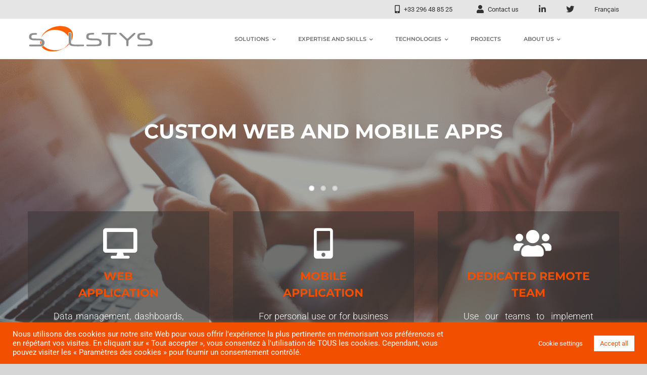

--- FILE ---
content_type: text/html; charset=utf-8
request_url: https://www.google.com/recaptcha/api2/anchor?ar=1&k=6LfwbY4UAAAAAJShgJuTK_d59OoeNDiaPcFmKy0a&co=aHR0cHM6Ly93d3cuc29sc3R5cy5jb206NDQz&hl=en&v=PoyoqOPhxBO7pBk68S4YbpHZ&size=invisible&badge=hide&anchor-ms=20000&execute-ms=30000&cb=kj6oqoz1g8pr
body_size: 48693
content:
<!DOCTYPE HTML><html dir="ltr" lang="en"><head><meta http-equiv="Content-Type" content="text/html; charset=UTF-8">
<meta http-equiv="X-UA-Compatible" content="IE=edge">
<title>reCAPTCHA</title>
<style type="text/css">
/* cyrillic-ext */
@font-face {
  font-family: 'Roboto';
  font-style: normal;
  font-weight: 400;
  font-stretch: 100%;
  src: url(//fonts.gstatic.com/s/roboto/v48/KFO7CnqEu92Fr1ME7kSn66aGLdTylUAMa3GUBHMdazTgWw.woff2) format('woff2');
  unicode-range: U+0460-052F, U+1C80-1C8A, U+20B4, U+2DE0-2DFF, U+A640-A69F, U+FE2E-FE2F;
}
/* cyrillic */
@font-face {
  font-family: 'Roboto';
  font-style: normal;
  font-weight: 400;
  font-stretch: 100%;
  src: url(//fonts.gstatic.com/s/roboto/v48/KFO7CnqEu92Fr1ME7kSn66aGLdTylUAMa3iUBHMdazTgWw.woff2) format('woff2');
  unicode-range: U+0301, U+0400-045F, U+0490-0491, U+04B0-04B1, U+2116;
}
/* greek-ext */
@font-face {
  font-family: 'Roboto';
  font-style: normal;
  font-weight: 400;
  font-stretch: 100%;
  src: url(//fonts.gstatic.com/s/roboto/v48/KFO7CnqEu92Fr1ME7kSn66aGLdTylUAMa3CUBHMdazTgWw.woff2) format('woff2');
  unicode-range: U+1F00-1FFF;
}
/* greek */
@font-face {
  font-family: 'Roboto';
  font-style: normal;
  font-weight: 400;
  font-stretch: 100%;
  src: url(//fonts.gstatic.com/s/roboto/v48/KFO7CnqEu92Fr1ME7kSn66aGLdTylUAMa3-UBHMdazTgWw.woff2) format('woff2');
  unicode-range: U+0370-0377, U+037A-037F, U+0384-038A, U+038C, U+038E-03A1, U+03A3-03FF;
}
/* math */
@font-face {
  font-family: 'Roboto';
  font-style: normal;
  font-weight: 400;
  font-stretch: 100%;
  src: url(//fonts.gstatic.com/s/roboto/v48/KFO7CnqEu92Fr1ME7kSn66aGLdTylUAMawCUBHMdazTgWw.woff2) format('woff2');
  unicode-range: U+0302-0303, U+0305, U+0307-0308, U+0310, U+0312, U+0315, U+031A, U+0326-0327, U+032C, U+032F-0330, U+0332-0333, U+0338, U+033A, U+0346, U+034D, U+0391-03A1, U+03A3-03A9, U+03B1-03C9, U+03D1, U+03D5-03D6, U+03F0-03F1, U+03F4-03F5, U+2016-2017, U+2034-2038, U+203C, U+2040, U+2043, U+2047, U+2050, U+2057, U+205F, U+2070-2071, U+2074-208E, U+2090-209C, U+20D0-20DC, U+20E1, U+20E5-20EF, U+2100-2112, U+2114-2115, U+2117-2121, U+2123-214F, U+2190, U+2192, U+2194-21AE, U+21B0-21E5, U+21F1-21F2, U+21F4-2211, U+2213-2214, U+2216-22FF, U+2308-230B, U+2310, U+2319, U+231C-2321, U+2336-237A, U+237C, U+2395, U+239B-23B7, U+23D0, U+23DC-23E1, U+2474-2475, U+25AF, U+25B3, U+25B7, U+25BD, U+25C1, U+25CA, U+25CC, U+25FB, U+266D-266F, U+27C0-27FF, U+2900-2AFF, U+2B0E-2B11, U+2B30-2B4C, U+2BFE, U+3030, U+FF5B, U+FF5D, U+1D400-1D7FF, U+1EE00-1EEFF;
}
/* symbols */
@font-face {
  font-family: 'Roboto';
  font-style: normal;
  font-weight: 400;
  font-stretch: 100%;
  src: url(//fonts.gstatic.com/s/roboto/v48/KFO7CnqEu92Fr1ME7kSn66aGLdTylUAMaxKUBHMdazTgWw.woff2) format('woff2');
  unicode-range: U+0001-000C, U+000E-001F, U+007F-009F, U+20DD-20E0, U+20E2-20E4, U+2150-218F, U+2190, U+2192, U+2194-2199, U+21AF, U+21E6-21F0, U+21F3, U+2218-2219, U+2299, U+22C4-22C6, U+2300-243F, U+2440-244A, U+2460-24FF, U+25A0-27BF, U+2800-28FF, U+2921-2922, U+2981, U+29BF, U+29EB, U+2B00-2BFF, U+4DC0-4DFF, U+FFF9-FFFB, U+10140-1018E, U+10190-1019C, U+101A0, U+101D0-101FD, U+102E0-102FB, U+10E60-10E7E, U+1D2C0-1D2D3, U+1D2E0-1D37F, U+1F000-1F0FF, U+1F100-1F1AD, U+1F1E6-1F1FF, U+1F30D-1F30F, U+1F315, U+1F31C, U+1F31E, U+1F320-1F32C, U+1F336, U+1F378, U+1F37D, U+1F382, U+1F393-1F39F, U+1F3A7-1F3A8, U+1F3AC-1F3AF, U+1F3C2, U+1F3C4-1F3C6, U+1F3CA-1F3CE, U+1F3D4-1F3E0, U+1F3ED, U+1F3F1-1F3F3, U+1F3F5-1F3F7, U+1F408, U+1F415, U+1F41F, U+1F426, U+1F43F, U+1F441-1F442, U+1F444, U+1F446-1F449, U+1F44C-1F44E, U+1F453, U+1F46A, U+1F47D, U+1F4A3, U+1F4B0, U+1F4B3, U+1F4B9, U+1F4BB, U+1F4BF, U+1F4C8-1F4CB, U+1F4D6, U+1F4DA, U+1F4DF, U+1F4E3-1F4E6, U+1F4EA-1F4ED, U+1F4F7, U+1F4F9-1F4FB, U+1F4FD-1F4FE, U+1F503, U+1F507-1F50B, U+1F50D, U+1F512-1F513, U+1F53E-1F54A, U+1F54F-1F5FA, U+1F610, U+1F650-1F67F, U+1F687, U+1F68D, U+1F691, U+1F694, U+1F698, U+1F6AD, U+1F6B2, U+1F6B9-1F6BA, U+1F6BC, U+1F6C6-1F6CF, U+1F6D3-1F6D7, U+1F6E0-1F6EA, U+1F6F0-1F6F3, U+1F6F7-1F6FC, U+1F700-1F7FF, U+1F800-1F80B, U+1F810-1F847, U+1F850-1F859, U+1F860-1F887, U+1F890-1F8AD, U+1F8B0-1F8BB, U+1F8C0-1F8C1, U+1F900-1F90B, U+1F93B, U+1F946, U+1F984, U+1F996, U+1F9E9, U+1FA00-1FA6F, U+1FA70-1FA7C, U+1FA80-1FA89, U+1FA8F-1FAC6, U+1FACE-1FADC, U+1FADF-1FAE9, U+1FAF0-1FAF8, U+1FB00-1FBFF;
}
/* vietnamese */
@font-face {
  font-family: 'Roboto';
  font-style: normal;
  font-weight: 400;
  font-stretch: 100%;
  src: url(//fonts.gstatic.com/s/roboto/v48/KFO7CnqEu92Fr1ME7kSn66aGLdTylUAMa3OUBHMdazTgWw.woff2) format('woff2');
  unicode-range: U+0102-0103, U+0110-0111, U+0128-0129, U+0168-0169, U+01A0-01A1, U+01AF-01B0, U+0300-0301, U+0303-0304, U+0308-0309, U+0323, U+0329, U+1EA0-1EF9, U+20AB;
}
/* latin-ext */
@font-face {
  font-family: 'Roboto';
  font-style: normal;
  font-weight: 400;
  font-stretch: 100%;
  src: url(//fonts.gstatic.com/s/roboto/v48/KFO7CnqEu92Fr1ME7kSn66aGLdTylUAMa3KUBHMdazTgWw.woff2) format('woff2');
  unicode-range: U+0100-02BA, U+02BD-02C5, U+02C7-02CC, U+02CE-02D7, U+02DD-02FF, U+0304, U+0308, U+0329, U+1D00-1DBF, U+1E00-1E9F, U+1EF2-1EFF, U+2020, U+20A0-20AB, U+20AD-20C0, U+2113, U+2C60-2C7F, U+A720-A7FF;
}
/* latin */
@font-face {
  font-family: 'Roboto';
  font-style: normal;
  font-weight: 400;
  font-stretch: 100%;
  src: url(//fonts.gstatic.com/s/roboto/v48/KFO7CnqEu92Fr1ME7kSn66aGLdTylUAMa3yUBHMdazQ.woff2) format('woff2');
  unicode-range: U+0000-00FF, U+0131, U+0152-0153, U+02BB-02BC, U+02C6, U+02DA, U+02DC, U+0304, U+0308, U+0329, U+2000-206F, U+20AC, U+2122, U+2191, U+2193, U+2212, U+2215, U+FEFF, U+FFFD;
}
/* cyrillic-ext */
@font-face {
  font-family: 'Roboto';
  font-style: normal;
  font-weight: 500;
  font-stretch: 100%;
  src: url(//fonts.gstatic.com/s/roboto/v48/KFO7CnqEu92Fr1ME7kSn66aGLdTylUAMa3GUBHMdazTgWw.woff2) format('woff2');
  unicode-range: U+0460-052F, U+1C80-1C8A, U+20B4, U+2DE0-2DFF, U+A640-A69F, U+FE2E-FE2F;
}
/* cyrillic */
@font-face {
  font-family: 'Roboto';
  font-style: normal;
  font-weight: 500;
  font-stretch: 100%;
  src: url(//fonts.gstatic.com/s/roboto/v48/KFO7CnqEu92Fr1ME7kSn66aGLdTylUAMa3iUBHMdazTgWw.woff2) format('woff2');
  unicode-range: U+0301, U+0400-045F, U+0490-0491, U+04B0-04B1, U+2116;
}
/* greek-ext */
@font-face {
  font-family: 'Roboto';
  font-style: normal;
  font-weight: 500;
  font-stretch: 100%;
  src: url(//fonts.gstatic.com/s/roboto/v48/KFO7CnqEu92Fr1ME7kSn66aGLdTylUAMa3CUBHMdazTgWw.woff2) format('woff2');
  unicode-range: U+1F00-1FFF;
}
/* greek */
@font-face {
  font-family: 'Roboto';
  font-style: normal;
  font-weight: 500;
  font-stretch: 100%;
  src: url(//fonts.gstatic.com/s/roboto/v48/KFO7CnqEu92Fr1ME7kSn66aGLdTylUAMa3-UBHMdazTgWw.woff2) format('woff2');
  unicode-range: U+0370-0377, U+037A-037F, U+0384-038A, U+038C, U+038E-03A1, U+03A3-03FF;
}
/* math */
@font-face {
  font-family: 'Roboto';
  font-style: normal;
  font-weight: 500;
  font-stretch: 100%;
  src: url(//fonts.gstatic.com/s/roboto/v48/KFO7CnqEu92Fr1ME7kSn66aGLdTylUAMawCUBHMdazTgWw.woff2) format('woff2');
  unicode-range: U+0302-0303, U+0305, U+0307-0308, U+0310, U+0312, U+0315, U+031A, U+0326-0327, U+032C, U+032F-0330, U+0332-0333, U+0338, U+033A, U+0346, U+034D, U+0391-03A1, U+03A3-03A9, U+03B1-03C9, U+03D1, U+03D5-03D6, U+03F0-03F1, U+03F4-03F5, U+2016-2017, U+2034-2038, U+203C, U+2040, U+2043, U+2047, U+2050, U+2057, U+205F, U+2070-2071, U+2074-208E, U+2090-209C, U+20D0-20DC, U+20E1, U+20E5-20EF, U+2100-2112, U+2114-2115, U+2117-2121, U+2123-214F, U+2190, U+2192, U+2194-21AE, U+21B0-21E5, U+21F1-21F2, U+21F4-2211, U+2213-2214, U+2216-22FF, U+2308-230B, U+2310, U+2319, U+231C-2321, U+2336-237A, U+237C, U+2395, U+239B-23B7, U+23D0, U+23DC-23E1, U+2474-2475, U+25AF, U+25B3, U+25B7, U+25BD, U+25C1, U+25CA, U+25CC, U+25FB, U+266D-266F, U+27C0-27FF, U+2900-2AFF, U+2B0E-2B11, U+2B30-2B4C, U+2BFE, U+3030, U+FF5B, U+FF5D, U+1D400-1D7FF, U+1EE00-1EEFF;
}
/* symbols */
@font-face {
  font-family: 'Roboto';
  font-style: normal;
  font-weight: 500;
  font-stretch: 100%;
  src: url(//fonts.gstatic.com/s/roboto/v48/KFO7CnqEu92Fr1ME7kSn66aGLdTylUAMaxKUBHMdazTgWw.woff2) format('woff2');
  unicode-range: U+0001-000C, U+000E-001F, U+007F-009F, U+20DD-20E0, U+20E2-20E4, U+2150-218F, U+2190, U+2192, U+2194-2199, U+21AF, U+21E6-21F0, U+21F3, U+2218-2219, U+2299, U+22C4-22C6, U+2300-243F, U+2440-244A, U+2460-24FF, U+25A0-27BF, U+2800-28FF, U+2921-2922, U+2981, U+29BF, U+29EB, U+2B00-2BFF, U+4DC0-4DFF, U+FFF9-FFFB, U+10140-1018E, U+10190-1019C, U+101A0, U+101D0-101FD, U+102E0-102FB, U+10E60-10E7E, U+1D2C0-1D2D3, U+1D2E0-1D37F, U+1F000-1F0FF, U+1F100-1F1AD, U+1F1E6-1F1FF, U+1F30D-1F30F, U+1F315, U+1F31C, U+1F31E, U+1F320-1F32C, U+1F336, U+1F378, U+1F37D, U+1F382, U+1F393-1F39F, U+1F3A7-1F3A8, U+1F3AC-1F3AF, U+1F3C2, U+1F3C4-1F3C6, U+1F3CA-1F3CE, U+1F3D4-1F3E0, U+1F3ED, U+1F3F1-1F3F3, U+1F3F5-1F3F7, U+1F408, U+1F415, U+1F41F, U+1F426, U+1F43F, U+1F441-1F442, U+1F444, U+1F446-1F449, U+1F44C-1F44E, U+1F453, U+1F46A, U+1F47D, U+1F4A3, U+1F4B0, U+1F4B3, U+1F4B9, U+1F4BB, U+1F4BF, U+1F4C8-1F4CB, U+1F4D6, U+1F4DA, U+1F4DF, U+1F4E3-1F4E6, U+1F4EA-1F4ED, U+1F4F7, U+1F4F9-1F4FB, U+1F4FD-1F4FE, U+1F503, U+1F507-1F50B, U+1F50D, U+1F512-1F513, U+1F53E-1F54A, U+1F54F-1F5FA, U+1F610, U+1F650-1F67F, U+1F687, U+1F68D, U+1F691, U+1F694, U+1F698, U+1F6AD, U+1F6B2, U+1F6B9-1F6BA, U+1F6BC, U+1F6C6-1F6CF, U+1F6D3-1F6D7, U+1F6E0-1F6EA, U+1F6F0-1F6F3, U+1F6F7-1F6FC, U+1F700-1F7FF, U+1F800-1F80B, U+1F810-1F847, U+1F850-1F859, U+1F860-1F887, U+1F890-1F8AD, U+1F8B0-1F8BB, U+1F8C0-1F8C1, U+1F900-1F90B, U+1F93B, U+1F946, U+1F984, U+1F996, U+1F9E9, U+1FA00-1FA6F, U+1FA70-1FA7C, U+1FA80-1FA89, U+1FA8F-1FAC6, U+1FACE-1FADC, U+1FADF-1FAE9, U+1FAF0-1FAF8, U+1FB00-1FBFF;
}
/* vietnamese */
@font-face {
  font-family: 'Roboto';
  font-style: normal;
  font-weight: 500;
  font-stretch: 100%;
  src: url(//fonts.gstatic.com/s/roboto/v48/KFO7CnqEu92Fr1ME7kSn66aGLdTylUAMa3OUBHMdazTgWw.woff2) format('woff2');
  unicode-range: U+0102-0103, U+0110-0111, U+0128-0129, U+0168-0169, U+01A0-01A1, U+01AF-01B0, U+0300-0301, U+0303-0304, U+0308-0309, U+0323, U+0329, U+1EA0-1EF9, U+20AB;
}
/* latin-ext */
@font-face {
  font-family: 'Roboto';
  font-style: normal;
  font-weight: 500;
  font-stretch: 100%;
  src: url(//fonts.gstatic.com/s/roboto/v48/KFO7CnqEu92Fr1ME7kSn66aGLdTylUAMa3KUBHMdazTgWw.woff2) format('woff2');
  unicode-range: U+0100-02BA, U+02BD-02C5, U+02C7-02CC, U+02CE-02D7, U+02DD-02FF, U+0304, U+0308, U+0329, U+1D00-1DBF, U+1E00-1E9F, U+1EF2-1EFF, U+2020, U+20A0-20AB, U+20AD-20C0, U+2113, U+2C60-2C7F, U+A720-A7FF;
}
/* latin */
@font-face {
  font-family: 'Roboto';
  font-style: normal;
  font-weight: 500;
  font-stretch: 100%;
  src: url(//fonts.gstatic.com/s/roboto/v48/KFO7CnqEu92Fr1ME7kSn66aGLdTylUAMa3yUBHMdazQ.woff2) format('woff2');
  unicode-range: U+0000-00FF, U+0131, U+0152-0153, U+02BB-02BC, U+02C6, U+02DA, U+02DC, U+0304, U+0308, U+0329, U+2000-206F, U+20AC, U+2122, U+2191, U+2193, U+2212, U+2215, U+FEFF, U+FFFD;
}
/* cyrillic-ext */
@font-face {
  font-family: 'Roboto';
  font-style: normal;
  font-weight: 900;
  font-stretch: 100%;
  src: url(//fonts.gstatic.com/s/roboto/v48/KFO7CnqEu92Fr1ME7kSn66aGLdTylUAMa3GUBHMdazTgWw.woff2) format('woff2');
  unicode-range: U+0460-052F, U+1C80-1C8A, U+20B4, U+2DE0-2DFF, U+A640-A69F, U+FE2E-FE2F;
}
/* cyrillic */
@font-face {
  font-family: 'Roboto';
  font-style: normal;
  font-weight: 900;
  font-stretch: 100%;
  src: url(//fonts.gstatic.com/s/roboto/v48/KFO7CnqEu92Fr1ME7kSn66aGLdTylUAMa3iUBHMdazTgWw.woff2) format('woff2');
  unicode-range: U+0301, U+0400-045F, U+0490-0491, U+04B0-04B1, U+2116;
}
/* greek-ext */
@font-face {
  font-family: 'Roboto';
  font-style: normal;
  font-weight: 900;
  font-stretch: 100%;
  src: url(//fonts.gstatic.com/s/roboto/v48/KFO7CnqEu92Fr1ME7kSn66aGLdTylUAMa3CUBHMdazTgWw.woff2) format('woff2');
  unicode-range: U+1F00-1FFF;
}
/* greek */
@font-face {
  font-family: 'Roboto';
  font-style: normal;
  font-weight: 900;
  font-stretch: 100%;
  src: url(//fonts.gstatic.com/s/roboto/v48/KFO7CnqEu92Fr1ME7kSn66aGLdTylUAMa3-UBHMdazTgWw.woff2) format('woff2');
  unicode-range: U+0370-0377, U+037A-037F, U+0384-038A, U+038C, U+038E-03A1, U+03A3-03FF;
}
/* math */
@font-face {
  font-family: 'Roboto';
  font-style: normal;
  font-weight: 900;
  font-stretch: 100%;
  src: url(//fonts.gstatic.com/s/roboto/v48/KFO7CnqEu92Fr1ME7kSn66aGLdTylUAMawCUBHMdazTgWw.woff2) format('woff2');
  unicode-range: U+0302-0303, U+0305, U+0307-0308, U+0310, U+0312, U+0315, U+031A, U+0326-0327, U+032C, U+032F-0330, U+0332-0333, U+0338, U+033A, U+0346, U+034D, U+0391-03A1, U+03A3-03A9, U+03B1-03C9, U+03D1, U+03D5-03D6, U+03F0-03F1, U+03F4-03F5, U+2016-2017, U+2034-2038, U+203C, U+2040, U+2043, U+2047, U+2050, U+2057, U+205F, U+2070-2071, U+2074-208E, U+2090-209C, U+20D0-20DC, U+20E1, U+20E5-20EF, U+2100-2112, U+2114-2115, U+2117-2121, U+2123-214F, U+2190, U+2192, U+2194-21AE, U+21B0-21E5, U+21F1-21F2, U+21F4-2211, U+2213-2214, U+2216-22FF, U+2308-230B, U+2310, U+2319, U+231C-2321, U+2336-237A, U+237C, U+2395, U+239B-23B7, U+23D0, U+23DC-23E1, U+2474-2475, U+25AF, U+25B3, U+25B7, U+25BD, U+25C1, U+25CA, U+25CC, U+25FB, U+266D-266F, U+27C0-27FF, U+2900-2AFF, U+2B0E-2B11, U+2B30-2B4C, U+2BFE, U+3030, U+FF5B, U+FF5D, U+1D400-1D7FF, U+1EE00-1EEFF;
}
/* symbols */
@font-face {
  font-family: 'Roboto';
  font-style: normal;
  font-weight: 900;
  font-stretch: 100%;
  src: url(//fonts.gstatic.com/s/roboto/v48/KFO7CnqEu92Fr1ME7kSn66aGLdTylUAMaxKUBHMdazTgWw.woff2) format('woff2');
  unicode-range: U+0001-000C, U+000E-001F, U+007F-009F, U+20DD-20E0, U+20E2-20E4, U+2150-218F, U+2190, U+2192, U+2194-2199, U+21AF, U+21E6-21F0, U+21F3, U+2218-2219, U+2299, U+22C4-22C6, U+2300-243F, U+2440-244A, U+2460-24FF, U+25A0-27BF, U+2800-28FF, U+2921-2922, U+2981, U+29BF, U+29EB, U+2B00-2BFF, U+4DC0-4DFF, U+FFF9-FFFB, U+10140-1018E, U+10190-1019C, U+101A0, U+101D0-101FD, U+102E0-102FB, U+10E60-10E7E, U+1D2C0-1D2D3, U+1D2E0-1D37F, U+1F000-1F0FF, U+1F100-1F1AD, U+1F1E6-1F1FF, U+1F30D-1F30F, U+1F315, U+1F31C, U+1F31E, U+1F320-1F32C, U+1F336, U+1F378, U+1F37D, U+1F382, U+1F393-1F39F, U+1F3A7-1F3A8, U+1F3AC-1F3AF, U+1F3C2, U+1F3C4-1F3C6, U+1F3CA-1F3CE, U+1F3D4-1F3E0, U+1F3ED, U+1F3F1-1F3F3, U+1F3F5-1F3F7, U+1F408, U+1F415, U+1F41F, U+1F426, U+1F43F, U+1F441-1F442, U+1F444, U+1F446-1F449, U+1F44C-1F44E, U+1F453, U+1F46A, U+1F47D, U+1F4A3, U+1F4B0, U+1F4B3, U+1F4B9, U+1F4BB, U+1F4BF, U+1F4C8-1F4CB, U+1F4D6, U+1F4DA, U+1F4DF, U+1F4E3-1F4E6, U+1F4EA-1F4ED, U+1F4F7, U+1F4F9-1F4FB, U+1F4FD-1F4FE, U+1F503, U+1F507-1F50B, U+1F50D, U+1F512-1F513, U+1F53E-1F54A, U+1F54F-1F5FA, U+1F610, U+1F650-1F67F, U+1F687, U+1F68D, U+1F691, U+1F694, U+1F698, U+1F6AD, U+1F6B2, U+1F6B9-1F6BA, U+1F6BC, U+1F6C6-1F6CF, U+1F6D3-1F6D7, U+1F6E0-1F6EA, U+1F6F0-1F6F3, U+1F6F7-1F6FC, U+1F700-1F7FF, U+1F800-1F80B, U+1F810-1F847, U+1F850-1F859, U+1F860-1F887, U+1F890-1F8AD, U+1F8B0-1F8BB, U+1F8C0-1F8C1, U+1F900-1F90B, U+1F93B, U+1F946, U+1F984, U+1F996, U+1F9E9, U+1FA00-1FA6F, U+1FA70-1FA7C, U+1FA80-1FA89, U+1FA8F-1FAC6, U+1FACE-1FADC, U+1FADF-1FAE9, U+1FAF0-1FAF8, U+1FB00-1FBFF;
}
/* vietnamese */
@font-face {
  font-family: 'Roboto';
  font-style: normal;
  font-weight: 900;
  font-stretch: 100%;
  src: url(//fonts.gstatic.com/s/roboto/v48/KFO7CnqEu92Fr1ME7kSn66aGLdTylUAMa3OUBHMdazTgWw.woff2) format('woff2');
  unicode-range: U+0102-0103, U+0110-0111, U+0128-0129, U+0168-0169, U+01A0-01A1, U+01AF-01B0, U+0300-0301, U+0303-0304, U+0308-0309, U+0323, U+0329, U+1EA0-1EF9, U+20AB;
}
/* latin-ext */
@font-face {
  font-family: 'Roboto';
  font-style: normal;
  font-weight: 900;
  font-stretch: 100%;
  src: url(//fonts.gstatic.com/s/roboto/v48/KFO7CnqEu92Fr1ME7kSn66aGLdTylUAMa3KUBHMdazTgWw.woff2) format('woff2');
  unicode-range: U+0100-02BA, U+02BD-02C5, U+02C7-02CC, U+02CE-02D7, U+02DD-02FF, U+0304, U+0308, U+0329, U+1D00-1DBF, U+1E00-1E9F, U+1EF2-1EFF, U+2020, U+20A0-20AB, U+20AD-20C0, U+2113, U+2C60-2C7F, U+A720-A7FF;
}
/* latin */
@font-face {
  font-family: 'Roboto';
  font-style: normal;
  font-weight: 900;
  font-stretch: 100%;
  src: url(//fonts.gstatic.com/s/roboto/v48/KFO7CnqEu92Fr1ME7kSn66aGLdTylUAMa3yUBHMdazQ.woff2) format('woff2');
  unicode-range: U+0000-00FF, U+0131, U+0152-0153, U+02BB-02BC, U+02C6, U+02DA, U+02DC, U+0304, U+0308, U+0329, U+2000-206F, U+20AC, U+2122, U+2191, U+2193, U+2212, U+2215, U+FEFF, U+FFFD;
}

</style>
<link rel="stylesheet" type="text/css" href="https://www.gstatic.com/recaptcha/releases/PoyoqOPhxBO7pBk68S4YbpHZ/styles__ltr.css">
<script nonce="MchjMknzbBKq85_9QrqOqQ" type="text/javascript">window['__recaptcha_api'] = 'https://www.google.com/recaptcha/api2/';</script>
<script type="text/javascript" src="https://www.gstatic.com/recaptcha/releases/PoyoqOPhxBO7pBk68S4YbpHZ/recaptcha__en.js" nonce="MchjMknzbBKq85_9QrqOqQ">
      
    </script></head>
<body><div id="rc-anchor-alert" class="rc-anchor-alert"></div>
<input type="hidden" id="recaptcha-token" value="[base64]">
<script type="text/javascript" nonce="MchjMknzbBKq85_9QrqOqQ">
      recaptcha.anchor.Main.init("[\x22ainput\x22,[\x22bgdata\x22,\x22\x22,\[base64]/[base64]/[base64]/[base64]/[base64]/UltsKytdPUU6KEU8MjA0OD9SW2wrK109RT4+NnwxOTI6KChFJjY0NTEyKT09NTUyOTYmJk0rMTxjLmxlbmd0aCYmKGMuY2hhckNvZGVBdChNKzEpJjY0NTEyKT09NTYzMjA/[base64]/[base64]/[base64]/[base64]/[base64]/[base64]/[base64]\x22,\[base64]\\u003d\x22,\x22woXDm8Kjw6wLN2ldcmXCkMKCw78AZ8O2FmnDtsKrXkLCscO5w4d2VsKJEcKWY8KOE8K7wrRPwqzCuh4LwqlRw6vDkS5+wrzCvlcnwrrDonFQFsOfwpZQw6HDnmfCjF8fwpzCicO/[base64]/[base64]/CiV54wqLDuQLDqWhgw77DrFgqw6wfw5fDmA7CvB8hw4TClkd9Dn5IVULDhhwPCsOqd1vCucOue8OowoJwKcKjwpTCgMOvw6rChBvCp2Y6MjM+NXkGw7bDvzV9bBLCtXpgwrDCnMOFw4J0HcOawofDqkgNEMKsEA/CkmXClXozwofClMKbMwpJw7jDmS3CsMOvF8KPw5QywpEDw5g5a8OhE8Kpw67DrMKcNBRpw5jDs8KZw6YcecOOw7vCnz3ClsOGw6oqw4zDuMKewo3CgcK8w4PDvcK1w5dZw5/DocO/YFUWUcK2wpvDoMOyw5kuKCU9woFSXE3CnD7DusOYw6/[base64]/[base64]/DoV7DosKce0UCcxQRAh7CssOiOcOdw7xlE8K4w5lnGWbCnnnCrGrCmkPCvcO0cTrDssOcB8Kew6E5TsKhIBHCrcK8Ny8aXcKiJw5Xw4pwBsOAfiXDpMOnwqvCgj5sWcKQbhoSwqFRw5vClMOZF8KEb8KIwrtCw4PCk8OGw5/[base64]/wr1TwqhsC2hLwpfClcKAPMOCeXTDlGM8wq3DlcOtw6TDgHhAw4TDt8KNcMKBWixxUgnDrygES8K+woPDlGoKGm1SexnCu2TDuDoPwoIhHXDClAPDjXd1NMOGw7/Ct1LDtsOraU9qw4NNbGdpw4bDm8OMw7ELwqUrw4UQwpjCoh07ZnDCp28ZQ8K4NcKewpvDjxPCkxDCpQwcfMKDwotMJQzCv8OhwprCqgjCmcO8w5jDv39fOGLDhhbDlMKBwq1Uw6TCi0lDwpnDiGh6w6TDq0QUM8KyeMKJC8Kwwql/w4HDlcOANFXDqRnDvyHCuXrDn3rDrHjCiwHCmsK7PsKnHMKiMsKrdnjCuVNpwrHDhWoGfGlCKiTDo1LCtxPChcKTTgRKwpRxw7Bzw6HDo8KfVGwXw5TCg8KXwrnDrMK/w6zDlcOfVQfCngc8I8K7wrXDkGslwrBja0vDrAk7w7zCt8KuSxXCqcKNaMOZw5bDnQwXFcOowonCvH5qO8ONw5Yiw7VAw4jDlS3CtGAhPcKCw64aw5Nlw5s6fMKwShDDgsKdw6I9eMKoXMK0IW7Dj8K6AkJ4w5pkw73CgMK8YC/CncOXS8OLXMKHbMKqCcO7NsORwpjDjQpawoxdeMOuBcKww4JCw7V0U8O4YsKKecO1asKuw7whBUXCt17DrcOBwqbDq8KvScO/w6bDk8Khw5VVAsKfJMOAw60AwrAsw79ywq4jwr3DgsOdwoLDi2N5HcK3FMKhw5hHwrrCpcK+w7IIWSNGw6XDpl1WEArCnmNaPMKDw50TwrrCqzdNwoHDjCrDu8OSwrnCpcOrw4DCpMKTwqgRRsKDDwfCr8OqMcK3fsKOwpYGw4rDgFwLwoTDrE1Uw6/DiXV8WCjDtHLCrcKpwoDDpMOow71uAyx2w43CpsK+eMK/[base64]/UDMcwobDghrChsO6w4Ibw73DqDPDkCpKcGHDlHzDlWRxEkPDqyzCjcKGwr7Cu8OWwr4KHcK5e8OHw6jCiz/CoFvCnwvDmz7DoWXCm8OJw79Fwq5yw7B8QiLCjsOewrPCpMKhw6nCnGzDmsKRw5tiPyQSwqAmw6IFFl7CqcOEw7V3w7JwAk7DmMK6b8KmSmQMwoZuH0DCsMKDwq3DoMOgWFvCoALCqsOce8KCLcKJw6zCh8KZR0IRwrfChMKXU8KWEB/CvCfCu8O5wr8qLT3CnTfCvMOqwp/Cg00bbMO1w68pw4sIw44tShhDIisEw6/DkxosI8KbwqllwqtnwqzCpMKmw5/[base64]/wrrCs8OWw7TCvcKuImXCjhHDhw7DmkdMMcO5KhccwrbCiMOCNMKGR10mFMK6wqIrwp3DtsKHUsOzR1zDpU7CucKILMKrG8Kjw6JNw6bCkCwIfMK/w5QOwq9UwoB/w4xyw7VMwpjCuMKyBEXDs20jbg/[base64]/[base64]/[base64]/DjgHCoD3DmF4ewoATwqNtw73DnjnCkBfCm8O0bVbCrnHCs8KcOcKdNil/OU3Dj38RwqHCnsKywrnCoMOswobCtj/CrCjCkXbCkGPCkcOTHsKbw4kwwpZ/KkQqw7LDkGpCw6coJl9iw5BMA8KgOjHCiwplwogsWsKfKMKRwrofw4HDnMO3ecO/FsOUAGUaw7/[base64]/[base64]/w4rDp8KNZ2jDowAqSTPChVM9XcOmKcK2w4xMfQtuwoohw6zCjTDChsK7wqh2TELDmsKefCHCnlMMwoEvTRNpE3t+wq/DmsOdw7LCh8KUw6/Din3Ch0FCAMKnwoRVfcOMKAXChzh1w4fCksOMw5jDhMO9wq/DqyDCrlzDrMO8wrh0wrrCpsOID0FOV8KRw5nDmVXDkiTCugTCt8K6HSpOBm0aREFiw5AKw4p/wrnChsO1wqtPw5zDsGzCuHfDrxQGC8OwPA5OCcKkT8KvwpHDmsKXaG9+w77DpMKzwrRlw6/Cr8KGQ3/[base64]/DocKrLsKzVCkFQMK1wrcQRXdWa2LDoMOgw6kow4/DqCTDuxRcUSJ7wqBkwqzDsMOiwqVjwpLDtTbDtsO9MsK6w4TDvsOKci3DhxrDucO6wpoRSRIxw44Kw7Btwo/CiV3CrBwTd8KDfyx9wrXDnS7CnsOsC8KkAsOsRcKBw5vCkMKWw59nHzFIw4PDqMOowrfDkMK4w5oDacKTE8O9w4tlwo/DsXvCoMKRw6/CuETDiH15KAXDncKJw5Yrw6LCk1rDiMOxXcKPCcKew4zDssOvw7wjwoXCsBLCksKzw6LCrFTCgMKiCsK5D8OKQjvCrMKmSMK4OmB4woBZw7fDvHjDlcOVw64Kw6ETYXYpw6rDqMOKwrzDiMOdwqzDgMKcw6s6wppoLMKAUsKXw4rCs8K6w6LDtcKLwpFTw4/DjTUPWm4tfcOnw7cxw4jDrHzDoCfDk8OfwpPCtynCpMOBw4VJw7/[base64]/[base64]/[base64]/w54UDh4pGE8FUkxrT8KvMxPDrBzCoxJLw5Jcwq7Ck8OXMGo1w4RoTsKdwoXCvcKQw5PCjMO/wqrCjsOzOsObw7oUwo3CqxfDg8OaQsKLR8OpbF3ChEN0wqYKVsKGwrHCuBFswqIEaMOmEhTDk8Oww4Zpwq/[base64]/DpsOOPW8dSxLDkF3DtMO5w6QmwpzCiMOmw6hBw7xqw5TCnSPCrcOfRVvDnW/CtDlNw5LDqMODwrhTBMKpwpPCtwQXwqTCsMKUwr5UwoHCjFs2F8KJaX3Dp8KMAsORw7IUw68fP3/DqcKqIx3CnToXwos8S8OlwonDhyHCq8KHwoVUwrnDkzctwrkFwq3DuFXDolfDqcKiw4PCpnzDj8Kxwp/Ch8O7wqwjw5nDtDVHYGZrwq8VYMO/X8OkKsOrw7omdT/CviDDvhHDssOWM2PDqcOnwq3ClwtFw6vCi8OGRRvCpCgVcMOKTFzCgG5IQExFe8K4fnQ5SlPDgkjDqkLDhsKOw7zDlMOjZsObB3rDr8K1fHVVEsKCw6d0GjnDvHpBPMKNw7fCjsK/asO5wofCsFrDn8Otw7o8w5TDo27Dr8Krw4lkwpctwofDmcKdJMKUw4ZfwojDiXbDgAxhw6zDvyHCuDPDhsOEJsOMQMOLCFhIwqlhwoQIwrDCrwkaYFUXwoxAd8K/ZDBZwqfCpzEqJBvCisOgY8OZwp1jw5zCp8OvKMOtw6DCr8OJZAvDr8ORe8OUw6jCrWtiwowkw5vCtMK9fHcawoTDoGcjw5rDgkbChGMhUEvCrsKXwq/CjDRTw6bDtcKWLGdew6LDtB8bwpnCl24sw5HCscK1bcKTw6pNw4QpXcOXHxfDq8O+fMOzeB/DjlhJS0pcO3bDtmJ9OVzCv8ODEXwew5kRwqUMXGFtFsODwozCinXCnMOHTBbCg8KCCHFLw4gMwr55W8KpbcOnwrEAwoXCrsK/w6UAwr55wr41FSnCs3LCvMKBBU5qwqPCizPCmcOCwoERNMOWw7vCtnwgV8KbJ3fCs8OfXcObwqcPw5FMw6tOw6g/OcOkYS8hwpFyw4/CnsOZUXscw7vCvU82MsOiw53CiMOEwqszEkbCrMKRe8OHNQbDkXHDtUDCisKdFGnDpQ7CtW/DpcKBwovCmnoUEVFuTHEgfsKWO8KDw5LDsjjDnBRRwpvCnzpWY0DDtTfCj8OXwqjChDU7ZMO4w60qw6dMw7/Dk8Kow5lGdsOVeSQRwr5Gw4TCqsKOISkwCAAawoF7wp8BworCq1fCrsKcwqEgI8OEwqzChFXCogrDi8KWZjzCrQJpKyrDmcKQYW0ieyvDksOHSjlYTMObw5ZHHcKAw5rCqhHCkWl/w7VhF1g9w44zBCXDpHvCui/DucO9w6LCmzERAUHDq1gIw47CucK2O2dIPGjDsD0lX8KawrfCh2/ChA/CgcO9wpvDpRvDhVvDnsOGwr/Dp8KMZ8OWwolVKUQuXTbCiHzDvkYMw5XDqMOiXAQeMMOdwojDvGHCsTUowpDCvGk5UsKnH1vCqTXCksKWFcOIeDzDh8OeKsKEI8K7woPCtyAxWiDDr21qwqhvwr3CsMKBasKdBsKwDcO7w5rDrMO1wpxQw5YNw5XDhGDCiBgXJ3ZdwpkKwoLDkU5/cmYYbg1cwq8rW3J8DMO5wrHDnijCmFQVEcOxw4Rnw6onwq/Du8Kvwr8vNnTDiMKrFUrCsUIVwogBwoXCqcKdV8K8w4BMwqLCj2RDCsO9w5rDrXrDjh3CvsKew75lwoxEKnl5wqXDocKaw7zCqxx2w7TDtsKVwrRhY0RpwqjDrhrCvCtmw6XDkF7DjDVdw7rDiADCiEEow4TCpirDvcOZBsOIcsK9woTDlx/ChMOxJ8OpVXRswq/[base64]/[base64]/Dj8KMST/[base64]/KXFySQkAw5I0FmdIwrY1IcOLOVVYTHLCusKfw6TDjsKBwqVqw7N7woN1TRjDi3vCgMKqcCNHwqpQXsOaWsObwrUfTMKlwo5/w6tsXF86w4kLw6kUQMOCIV/Cux/CpgNjwr/DusKlwo7Dn8K8w7HDmlrCrTvDksOYPcKIw4XCnMK8IcKVw4TCrCIjwoMsN8Kpw7EAwqJswo/CscK2MMKkwro0wpoaGzDDrsOxwrjCjTcowqvDs8OhPcOtwo4MwqfDm0PDssKqw7/CrcKbLwXDmSjDkMOJw4k6wqbDp8KAwqBWw4cLDXvDvlTCklzDoMOqEcKHw4cDbj3Dk8OBwqF3ICzDjsKRw4XCgCXCmsKew4vDgcOecWt7SsKxJDbCssOIw5JAKcKTw7pQwqoQw5rCrcODN0/CmcKDUA49RsKHw4hdfBdJQULCsXPDtlgvwopbwpZ0HQY3FsOUwo55CwPCsArDt0QVw5QUfw7CksOxABPDocKnUkXCrsKSwqFBIXkITjIkXhvCo8OMw4LCskbCuMOpacKcwqRlwpZ1SMO7wownwqPCmMKZQMKcw7Ztw6tKecKsY8Oyw75ycMK/LcOGw4wKwpMCfRRKbmEdccKpwq3DmzHCpWdhNmbDt8KJwpPDgMOxwqzDs8KINT0Lw6QTI8O2K2nDgMKZw4Fiw6XCm8OaF8KLwqHDtmATwpXDuMOowqNFEBV3wqDDscKhZSg5Qy7DsMKSworDgThQNsKvwp3DjMOKwpLCj8KvHwfDkWbDnMORPMOrw6hEU1YjdR/CoRlmwrnDrClnUMObw4/CgcOqDQ0nwoAewpHDgwjDrkQ9wrEyHcKbcRImw6zDpV/[base64]/Ds8OhwoAYTGXCuH3DtipvwrJSw7vCl8KMa0PDocOHL0vDuMOzFMK+RC/CnC9dw71zwqPCvDwmNcO8EB1zwqtcW8OfwqPDqk3DjWDDqmTDmcKRwo/DqsOEfsKFcVkywoRMYX9ATMO7P07CrsKdVcKQw48ZOSzDkDEuYF3DncOQw54hS8KYEgR/[base64]/CtsOhw5F7w7xWZ8KJLMOSKcKKwoBUZ8OUwqNzw6fDrm5/K29BIcOhwphEFcOybz8mcXwmScO/[base64]/DmcKXVCgtwpjCgcOXVmo7PcKiEjMZw6JQwq8UF8O6wrwwwpvDiRzCi8KOMMOKC3gxBEEtQMOrw7AKVcO/w6VewrtxOE0fwr/[base64]/DvFDDmMOyUcO/bUFhwohDw7wkS30+wqFkw6TCvhosw496Q8OKw43DncO/w4k3YMOhTxZMwoIuacO9w4zDjSLCrGI/KjpEwrkjwrrDp8K4w5bDlMKSw7/DisKKesO0wp7CoF0QN8KjTsKkw6R5w4vDoMOoQUjDrcKzaAXCqcOVd8OuEn5uw4HCi0TDhFjDk8Klw5vDlcK+bWA7CMOUw4xccUJGwo3DhysxXMOMw4rCvcKiAHvDmjNgGCvCkh/DtMK8wo7CqRvCjcKBw7TCqV7CgCTCs2wjWcOxSlgwJ2/Dpw1jLFcswrTCncO6IntAcTvDvMOkwrt0XRJOBTfCisOMw57DmMK5w4LDsxDDpMOqw6/CrXpAwrDDgcOIwpPCiMKOcHPCm8KDw4Q/wrxgwpLDm8Kmw68qw64vAVhCScOpOCvCsSLCgsOmDsO+KcOnwonDqsOyI8Kyw7AGIMOlSnPCriQGw4IPcsOdccKcXnIAw40qO8KYEXHCkcKyBBrDvcKuD8O/THPCgkZTGSfCmDrCvXpfDMK0fGQmw4bDkBfCgsO+wpYHw7BBw5fDhsOyw6RHb2TDjMOUwq7Dq0/DlcK1ccKnw5vDmWLCvFjDkcOIw6/DjGVENcKEey3CpzPCrcOsw6TCgkkLe2nDl3fDjMOdUsKXwrPDlwzCmV7CtCxqw5bCk8KSWn/ChDkxUh3DncK6ScKlDirDgjzDlcKjV8KFMMOhw7jDnnApw4rDmcKXEBg7w4TDnDXDuWxawpBJwq7DoTVxPiHCoTfCnSIVKX3CixDDjFPDqS/DsSMzMyhvLkLDmCEHS2U4w40WZcOceGoHWx/DjkJlwo5eXsO9VsOpX3dsUMOAwprDs0Vua8OKWcOVcMOsw4Yxw79bw5rCqVQkwpdPwqPDvT/CosOiFFjChgMBw7TDjsORw5Bnw45kwrk/T8O5wpNZwrnClEPDhVFkUTFdw6nCr8K4OMKpasKVZsO6w4DChUrCrEjCoMKhUk8ub0bDoHZ8MMKdAh5OWsK+FMKtc2oGHRIXUMKiwqcLw4J1w73DgMKyIcOfwqU1w6zDmGFYw5BBV8K+woA7QGErw406ccO9wrxzH8KUw7/[base64]/TBJoG15/[base64]/CEnCocO8wpvDocKAJcOowosQw6zCgE7DuSwBFG5Gw6vDjsOLwqzDmcKewqgSwoRmH8KZRUHDpcKCwrlpwqDCkDXCjwdjwpDDr3QZJcKcw7LCthxFwqcwY8K0wpUOfzVlIkRlTMKwPnkgQMKqwrsaYChlwp4Ow7HDtcK8N8Kpw5fDhznChcKTTcO/w7IdfsKGwp1Nwr0tJsOfasOlEjzCjErCiVPCtcORO8OJwrpHJ8Kyw7EVEMOqC8OZHj/DnMOYXA7DnhTCssKURyfDhTlQwpdZwpXCpsOiZiDDg8Ocwpgiw4bCri7Djh7CjsO5PC8/[base64]/JMKIw7PDnGNEOljDkcKjDnnCoyJ5DcKSwpDDh8ODdWHDiT7Cr8KiH8KuIWTDv8KYbMOPwp/CoSlMw6vDvsOddMKsPMOPwobCgwcVZz3DlEfCiyt2wqEpw7XCuMOuJsKMfcKAwqNgPnJfwq7CqsKow5rCnsO9wqMGbBQCIsOhKcOEwpFoXS5/woFXw7zDrMOEw78WwrDDhwt8wrzCnFhFw43DpsKUW0LDk8KtwoUWw4DCojTCqCbCisKCw6lTwrvCtGzDq8O1w74PWcOjVVLDvsOIw71AfsOBZcKqwogZw7UqCMKdwoNhw6EoNDzClj07wod9VivCpy4oPjjCkEvClWIuw5Iew6/DkBpKVMO5B8OiIyrDocOLwozCqBUiw5XDhMOCOsOdE8KHQHscwpbDk8KDO8Okw7EHwqZgwprDkyDDu20JRwIBbcOHwqAhasOywq/CusKmwq1nbiFIw6DDvyvCssOlS1tkXm3CgzTDjiAGb0gqw5jDuWkAfcKNWsKRIxrCkcOLwq7DohXDhsOLDE3DjMO8wqJhwq5KYDphWSfDrcO9DsOfdFdQE8O/w6NSwp7DpSfDsFk7wpjChcOQGsOQD1PDphRYw4pxwrPDhMKqckrCoHp7KsOMwq7Dt8OdHcOxw6/ChmvDhjoue8KJRiB1eMKwfcK9wpALwo0UwpzCh8O4w6/CmXc0w7LCt3paYMOkwo45C8KiH0AAQMORw7zCl8Opw53Cm3PCn8KywqfDql7DuEvDkxHDisOrH0jDpjTCng/DsC1AwrNsw5BVwrDDjyVHwqfCpV50w5XDojzCoWLCtjjDhsK2w6w1wr/DrMKrUDDClnPDgzdbDWXDvsOdw6vCjcO2FMOew7wTwrXCmmN2w5zDpyRVacOVw5zCjsKmR8OHw5grw5/Dm8OLa8OAwoPDvDDCl8OiZXhAVjJzw5/DtCLCjMKtwptOw6jCosKawpfCv8Kew4otKwA/w4gJwqB7AQcLSsK3LVjChjZZUsOWwpsWw6RlwqDCuAfCgMKnBULDk8Kjw69gw4MIGMOvwoHCnXp2I8K+wodpTn/CgCZ3w7nDuRHDksKnBMKQBsKqFsOAwqwSwq3Cp8KqDMKJwo7ClMOrCHgRwrolwrvDicOzYMObwod5wrnDtcKOwoMie0PCvMKaZsOuOsKqbCd/w5lxMV0YwrfDhMK9w7k6XcO9UsKJMsKRwqLCom/[base64]/DmXLCpcKFTsOQYsOEBcKAR8OAd8OswoFtQlPDjinDqCwowrBTwqABPGwaGsKhBcOvCMKTcMOIdsKVwovCh2vDpMK4w7cDD8O/[base64]/HcKWw7kdwqPCkkMeTTkBH31/[base64]/CrMKoH8Oyw5ktFcObwpLDvCfDvMKiOcKuwp0mw4HDmGUAUUDDlsK5MGlFJ8OiOipCQxjDgRfDi8OSwoDDiRo3YDYzP3nCmMOfG8OzRiQzw4wFAMOnwqpmBsOJEsKqwr5vHj1VwojDnMOYfi7DpsK6w51dw6LDgsKYw4PDl0fDvsOKwoxMNcK/R1rClsOkw53CkC1+B8OBw5xSwrHDiDYzw7jDpMKvw7TDoMKow74Zw5zDhcOPwo9zMy9LCmslbwjCtCRJAXAlfCkWwr0Dw5haWMOiw60rNBTDksOQRsK+woNfw60xw73ChcKZWzBQdUbCi1I+wqbDuzovw6XDi8OffsK4FArDlcOnO2/[base64]/FMOnw6Eew6VkVVPCuMOkwrRnMw7CuANJwprDoMKCDsONwpF0E8KSwq7DtsOzwrnDtW7CmMKgw6R3cVXDoMK1bcOeJ8KFYgdnZRp0Lx/CiMK7w7XCjD7Dt8KrwpJNRMOpwrobDcKXFMKbEsOhLg/CvjzDgsKiD2LDpsK1EmY/U8K+BjlBEcOlHifDgsKSw4gKw6DDksK1wrwQwpMswpPDokLDg33CoMKbP8KqO0vCiMKQVELCt8K/I8O1w6Ajw7FOcm0Ww7whKQ3Dm8K9w5XCvVpHwqx4b8KTPMOwFsKewpNID1Jpw47DnsKCHsKew4LCocOCRGBhfsOKw5/DkMKJwrXCuMOiC0rCr8O0w7/Ci2fCoijDpikUTi/[base64]/[base64]/wopoQcOILDfDoRVjwoRUw7sTw7LClx7Dt8OuIGvDtiTDtzbDmyvCihp/wqUdfQ7CpW7ChG4WDsKuwrHDs8KNIwXDuw5Uw7jDlMO5woF3H1XDvMKEasKPe8OswoMhMDrCrMKLTB7DuMKNI3FHUMORw7jChFHCu8K7w4nChg3DnwJEw7nDu8KJCMK4wqzCpsKsw5nCn0fDpSAuE8O7FU3CoGDDkW0lIMKzKCgPw5dMFjl7AMOawpfClcK7esK4w7/CpV0WwoQkwrrCrjXDmMOEwolGwozCuBnDsxnCi3d+W8K9OkTDjlPDijnCgcKvw700w6PCg8OTBAjDhgBvw7RqVMKdMWjDqzAlS2HDhsKrQmJ/[base64]/bhR/w53Dn8KvwqkAPUTCvg7CocKwFmFxWsKTGBvCml7CkkZvdxMcw5zCjsO6wr3Cs3zDsMOrwqMkAcK1w6HCmGTCh8KWc8Kpwp0dFMK/wpbDu0zDnj3CkcKuwp7CkAHDisKWZ8O9w4HCpUQaP8OlwrVPbcOYXh9mYcKvw7QNwpZDw7nCkVkFwp3DuHp2NHIpL8OyGTg9S0LCogwPSi9qYRlNTxPDoB/[base64]/wqILw5dQUMKTQMOAwrvDi8O/[base64]/FMKew4nDkB/CmcKMw4jCgMKxbSnCtsOPwp5Hw6hsw6B6w4M3w73CsgvCo8Kuwp/DmcKdw7rCgsOwwq9Dw7rDkj/DjS0BwqnDs3LCicKMFFwcXALCo0bCmkpRDElgwp/CqMKBwonCqcKeDMOcXzwQwpwkw75sw4vCrsKewoZlSsOmdXZmBcObwrZswqwLOlhTw7EwC8Oww6Qjwq3DpcKrw6w3wp/Dr8OkYcO8AMKdbcKdw77DkcO+wr87UjINQ0waC8Ksw4HDv8K2wpnCp8OswopHwrQSPDINaWvCvgxRw74BBcOGwp7CgS7DocKaZx/ClsKLw6/Cl8KRe8Oww6TDqMOkw6zCslPCgmk2wpjDjMOrwrohw7o9w7XCsMKnw707V8KGMcO4XMKbw6bDqmEYamAew6XCgB83wpLCnsOzw6pEKMOVw7tQw7/CpMKRwr5mwrsrcixwLsKvw4tKwrh5YBPDisKbCSo5w7k4AU/CicOpw6NUc8KjwrjDiXcbwpJqwq3Cpl7Dqn1Fw6TDmwEQIkI/OX4zR8OWwrBRwrEbecKvwqozwoBcIibCnMKmw7kWw7dSNsOYw5nDtj0Jwp/DmHPDkyJQZlA0w7kWZ8KtBMKLw4QCw7QzK8KUw5rCl07CmhjCqMOxw4DCncOnXQXDkXDCiBttwrEow5VcExohw7PDh8KLAyx+dMOFw7pUB30gwoJKHi7CrUtUW8OtwoYvwrtAecOaacKbfDYfw6/CvSB5CCE7ecOgw4kracKNw7TDo1ljwoPCgcOww7Vvw5p4wp3CoMKqwpzCjMOtS3DDt8K6woRGw7l/[base64]/wqM0O8KxbsOFLW12w4s1bMKSDcO0EMKbZsOEWsKdYlBWw5Ycw4fCmsOkwpvDnsOgP8OPEsO/dMK4wrHDiS8ZP8OSJsKsO8KpwqgYw5rDp1/[base64]/DrS7CjcKTDMOow5ckwrbDsUXDl8Kewpl3woPDjsOeE2JkJcOrEcKKwrQtwq8bw5gXO2XDkx/DsMOmXQHCh8OQJ0Vuw5U8d8KRw4x2w4khUFYOw5rDuxHDsTPDkcOwMMO/XkvDtDZOWsKtwqbDuMK2wqnCmhc4IhzDiUDCjcOAw7/DozrCix/CscKZSBTDhUDDsw/DuhDDjWjDosKjwqw6ZcKiO13Cr2pRIG3CmsKOw6UXwqx8f8OGw5Jjwr7CgsKHw5R0w63Cl8Kgw5TCnjvDhDcuw73ClCXCu1wHV2UwVTRYw4h5WMO6wroow5NpwprDpFfDp3dTPgJIw6rCpsOtCRQgwoXDm8Ksw7TCpcOAAmjCtcKHFWjCoTfDv1/DtcO5w67CiSx6wpI6UxULHsKXOEvDu2QlU0jDpsKcwofDkMKWIBrDvMOSw6ITC8Kjw73Dk8K1w6/CjcKnVMOtw4pnw4c5w6PCp8K3wr7DpsKOwrLDl8KIw4nCskRhBB/CscOVSsKPJE0twqJ8wrzCvMK5w4vDinbCssK7wobDhzN3JUEtL1HCmWvDusOBwodIwpkZAcKxwo7Cm8OCw6cAw78bw6pewqxkwo5NJ8OdPsKEI8OeVcKcw7MTPMOHXsOIwr/DrXHCmsO9IljCl8OCw6Fjwq1EV2ZocxTCm25dw5LDusO/d1xywqvCmh3CrSoxVsKYAV5ReH8wDcKyU2VPEsO5BsOwdEPDrcOTRDvDtMKRwpV1UVHCvcOmwpzCgU7CrUnDuXJ2w5PCucKsBMOocsKOXWPDk8O/YMOxwqPCvAjChShKw7jCnsONw5nCl0fDmAfCicOGRMOBAHJ+asK0w63DlMODwpMJw4XCvMO6I8KXwq1Mw4YaLCnDqcKPwotiXQs0woVwHDDCjgrCpyzCixF4w5oddcKgwr/Dojhjwo1IC1/DgSTCscKhPFNfw7UKVsKBwqUvfsKTw64BRFTCv1LCvy9fwrfDkMKIw64nw5VZMx/DlMO/woHDqxEUwqfCnj3DtcO+LkFww7ZZDsO+w4JdEcOGQsKLQ8KZwpzDpMO6w6wSY8KIw60HVCjDijoyJl/DvBpIXMKBHMO0ASEow7NKwqfDrsO4Y8OQwo/DtsOWW8KyU8O+WMOmwq7Dmj/DsgEERQoCwpLCh8KuG8KYw5HChMKxJ14HQwdLOMOkUlfDnsO4AWjDgFpyUcObwq3DmMOewrl/WsKmEMKUwroRw6kYWCnCpcOjw4PCg8KqVDcNw6wIwoTCm8KdT8KBOMOoTcKWPMKXNEEAwr0WQHg7VD/ClEB9w4HDqSVuwphtEDN/YsOZWcKvwrwuHMK5CgA7w6sqdMOLw4glc8OIwo1Mw4N0GSPDqsO4wqJ1LMKfw6dxQ8OffB/Cm0bCoDfDhx/ChBvDjBVLbsKgVsK9wpNaFAoTDcKZwpPCtjczYMKzw7xaNcK3McOCwrEswqcowq0Iw5zDjHvCpMO+VsKfEsO4HhjDksKswrBLKjHCgV5mwpBBw7LCuCwUw6gfaXNsVVvCoX8dJsKdCsK7wrVtRcO+wqLChsOgwoF0GFPCmMOKw5/DkMK2X8O7Dg5/EHIhwqo0w4gfw704wpzCmhzChMK7w6IvwqRQEMOVOSHCtTVOwpbCqcOjwp3CowXCsXkQXcKZfsKmJMODZcKxGUrCjCccOCkSI2TDtjdfwo/CtsOMZsKiw7ggS8OcbMKJXMKaAEpsUGRgNzbCsE0wwqd7w4vDrkdqXcKGw7vDmcONPsKYw5JFBWwFGcO/wp/Dij7DhW3CusOoNxBJwpoLw4FwVsK8axDCk8ORw6jDggrCuEFJw4LDk0nDqSvCkQF/w6/DscO/w7s7w7cSVMKtOHvChsKwNcOHwqjDgww1wpDDucKGLzMTVMO1GWkSUcKfbmvDgcOMw5bDrThWNQddw6bCrsKawpdew6zDiwnCqThEwq/CkA1Kw6sRbjkLcm/ClcKsw7XDsMKUwqE5Q3fDsz1xwplwU8KAbMKgw4/CmwsXLAPCumbCsFkxw6N3w4HDqjw8XH9bccKowoxAw6hewooKw6bDkwHCoAfCoMK+wrzDujAEd8K1wr/[base64]/Cm8K9wq3CqmnCkXUGwqgNw6ppw7LDnXXCtcOHGsKNw7dbPsOzbMK4wot8BsKYw4Mfw63Dn8KBw53DrDXCm3JISMOVw5khLRrCmsKLMsKcXsOfWxATMFfDq8O5UicmYsOOFMO3w4RyAHfDqHsICTlxw5tgw6ImecKEccOSw5PDryLChQRKX3HDrhHDgMK/R8KdXhkBw6B6YzPCvWxiwpsew5nDrsK6G0rCqWnDqcK5VMK0TsK0w7oRe8OcJcKzVWXDuCVxNcOMw5XCvT0Lw4fDl8OEeMK6csK4ADVzwo1uw69Rw4YaLAdBewrCkxTClcOmLmkYw4jCtcOBw7PCgjpnwpMEwoXDjE/[base64]/[base64]/wo3ClcKVwrjDlsKAJBbDhcO4w5QsAsKUw77DiMK3w5lVSjLCjcKIPz8/SADDn8OKw4jDjMKYW04KVMKUGcOGwrs5w546Yn3CsMKww6AAw43CjEXDgj7Dg8K1bcOtUSMOXcOHwqJNw6/DhnTCj8KwdsOsVw/[base64]/HgPDq2XCtFB4wok3e8KLSMONwr5mcVMhT8OAwpsuPcK8WxrDmmPDhgA+Sx8aZsKcwoVFYcKLwpdiwplOw6XChX10wqxRfVnDrcKwcMOcICDDvB1lWVXDqUPCmcOld8O9LSIWZWTDpsOpwqvDiyfChRo7wqLCoQ/[base64]/CrMKeFsKpwo3CiMOYw7IEwpp2B8OZC8KnYsOKwq3Cp8KBw4fDl3DCgTjDisOfbsO+wq3Cs8KnT8K/w78lYWHDhT/DgDYKwq/Ch0xlwqrCscKUD8OCKcKQPgXDj3vCm8OoF8OQwpZAw5XCtsK1wovDqxY9QMOMEXnCsHfCkUbCtWnDpEEWwqkeRsKgw5PDhsKBwrdIYGzCplNZFgLDi8O/IsKfezBZw54KQcK5KMOmwrzCq8OaLCbDn8KnwqnDkSRqwr/CvcOwHcOMSMKdNhXCgsOIQMOmWxsFw5kwwrTCsMO7IMOLO8OCwoLCgwjChU5Zw5nDnxbDvgJqwo/CvhUOw6IIZkg1w4Msw5l6EUfDqjfCucKSw6LCvFbClcKlLcOIPU9uC8KqP8Oew6XDlnzCnsOaO8KoKmLCrMK7wp7Dt8K5JzvCt8OJRsK+wqxEwpvDl8OCwpTCoMOafz/CgkTCisKrw7wGwqbDqsKuOSoADXIUwqzCokJiMgHChx9Lw4XDtsKgw5kyJ8O0w491wrpbw4cyayjClMKCw61HLMKyw5AnHcKPw6FSw4/Cs39tBcKsw7rCg8O9w6MBwpPDkBbDliQTCBEiQUjDp8KWw7NCRWACw7TDlsK6w5rCoWPCpMOZUHEnwrHDn2EnO8KywqzDs8OKdcO+HMOAwobDuEpUEG7DrTLCqcOUwqTDtUHCj8KfeznDj8KIw7oKA1XCkGfDtTDDnyjCpTQ5w6/DjmJAbiQ5V8KxTTocZTvCqMK6f2AEYsOnEcKhwoMlw7JDcMKhfTUawpLCqsOrE07DqMOQDcKXw6pOwpM0IxN3wqLDqR7DuCQyw71ew4o8DsOTwrNTdAPDgsKYbnQQw5zDqsKnworDk8OIwojDh1TDkjzChUjCo0zDoMK2fEDCtm4aKsKaw7JTw6zCtmvDlMO4OFfDp2/CuMOvRsOdFsKEw4fCu3I6w6kewrUBBMKIwpdNwq3DmUbCm8OoL1DDrlt1TMO4KVfDjyAvHktnRMKwwrHCoMK5w45+KATCs8K3EGJOw7JDNmTCmWDDlcKKQ8K7SsOOQ8K5w5LCrArDuUjDrsKlw418w7t3EcKswr/CoyHDh0/DulvDvnnDhDHCvB7DmjwkBnnDowAvOhRAF8KcOWjDk8O5w6PDpMKtwp5Xw7gtw7HDqRPCt2N7YcOXOxcXewDCkMOfMhzDrMOfwrDDqixFD3TCisOzwptydcKYwrQPwqknGcOvaRB/McOEwqhOT2JBwo4yacKzwqArwoxgEsOzcyfDusOHw6cUw6jCkcORE8KDwqpIUcKrSljCpXXCiFrCnAJww4k1WzZUJjPDsy4PacOYwrBAw6LCu8OwwqnCt30GIcO3SsOhHV5QFsKpw6IJwrfCtRBKwq13wqNBwofCpTF8CzIrOMKjwpHCrDTCkcObwr7CmyrDr1/Cn1w7wq3DjWNTwp/DqhM/Q8OLQ1B/PsKbYcKuNX/DqcKtDMOYwrbDl8KdPTJCwqRLSDJxw6NAw7/CiMORw4XDiy7DpMOow6hXVMOHFG7CqsOyXXdXwqnCm1vChMK3AMKCWHtXOCTCp8O+w47DgTfClCTDmcOiwqkaK8Ocwo3CuzzDjgwWw5FmUsK2w7rCscKPw5XCv8O5Uw3DvcOyGD/Cpid2N8KJw5QGL29JJgMbw4h8w7IGWSQ3wq/[base64]/YMO5RlgewrIWwoPCtMKpHcO/VMOowpNYBsOlwqs4w47CucOEwqNNw6QdwrfDoTo+QHDDrMO3ecK6wpXDkMKfd8KWScONI2zDtcKow7nCrA9gwqjDh8KOO8OYw7UgG8Kww7PChjpGE3cRwoo5FD3Dg29Uw6zClsKlwp4yw5nDs8OAworClMKXE23CjF/CmAfCmMKjw7pHWMKVWcK4woxRPhDCj0TChXIQwpBABSTCvcKHw4PCsTYGAi9twopYwoZawql9HB/CrEjCv3tDwqY+w41xw4hzw7jDjHPDkMKGw63Ds8OvVDwjwpXDvh3DssKDwpPCqD7CrWUOUWpswqrDslXDm1xRMMOQXcOww40WOcOFwpnCqMKAY8O3PnEjLhAhF8KCMMONw7JjJRnDrsO/wrN9VH8cw4hxYgrCjTDDn303wpbChcOBTXbCjQ4oAMO3YsOKwoDDjBcWwpxSwpzCq0ZVMMO5w5LCmcKOwqHCvcKwwqkkYcKBwp1Hw7bDgh58BHN4V8Kkwq/DhsOww5rCpMOrPV4AXWsYLcKnwrIWw6BEwpzDrsKLw4PCq0Eow6pqwpzDksOXw4jCjMKsHRMgwqgOPjIFwpzDrDV0woR5wqHDncKKwr9LDXA3asODwrV3wocaax1PXsO4w5MSR3UYfQrCpU/DkSAnw4HChlrDg8OCJmpEacKswrnDuSHCuxgCMx7Ci8OCwpgXwpt6M8K8wp/DuMKMwrTDucOswqLCvMKvAsOOwonCvQ3ChsKQwrEnWcKqYXFrwrrCmMOdw4XCnVPCn1UNw4jDgHMzw4Bow5zDgsOuZAfCssO/w7xtw4TCp1FaAA/Djz3CqsK2w6XCucOmD8Kow58zEsKGw4LCp8OKaC3Cl03CqWR4woXDvTfDp8KnBBscP1HCqcKBZMKsflvCrHHCicKywrgXwoTDthXDgENbw5TDjX3ClifDmcOzcMKUwrPDnFoeOW/DmUopA8OUPsONW0IzImbDoBAGYELClgggw6YswrvCp8OrccOOwpTCh8O7wrrCn2BsD8KWQGXCh1Ekw5TCq8K9d3ABacOawrBmw7F1VwXDi8OuScKFEx3CuR3DncOGw4ISBioXWFwxw59Ww70rwpTDk8KVwp7CsQPCkVxIUsKKwp14DRvCv8K0wq1NLAhawr8LasO5cA/Dqh4Zw7fDjSDCpUIqfHAtGGbDqww2wpjDtsOsOQ5+NsKuwqNOX8Omw6XDl1ciOW4ZdcKXbcKuwqTDiMOJwpM/w7rDjBfDv8OLwps7wo9dw6wDc0/DtlNyw77CvnXDnsKTVcKlwoNjwpTCpMKGbMORSsKbwqx+UFrCuhRTJcK3UcODLsK4wrUPdnbCnMOjS8KKw5nDosO+wpgtOgdVw5zDicKjAMOPw5ZyI3rCpwnCv8OwdcOLK30hw7bDocKmw4E/G8Ocwp8dEsOow45LKcKow5hPTMKeYgchwrNfw5zCgsKTw5/Cg8K0fcOKwo/CrlFbwqbCsHTCucKNXsKyLMOIwr0wIMKFKcKUw5s/SsOjw57DtsK7RV8Awqh/CMKVwp9Jw49fwrXDkQfCr0bCpMKTwp/CucKJwonDmAPClMKUw7HDr8Onb8OZWmkaPE5CHGPDp0QKw7TCp3TChsOIeQ8JKMKGURbDiCjCl2DDisO2N8KDLznDosK3OWLCjsOEB8Oea1zCsUfDpwDDpkpNWsKCwoZqw4zCicKxw5zColXCpE1yMjtSMk4AUcKwBh1+w5PDhcKkDDpEF8O2LH1/wqrDr8Obwqhrw5fDg3PDtj/CqMK4H2DClUsmD24JJFduw4QLw5bCjFTCjMODworCi0EiwrHCpnopw77CpCs+ACPCtmfDtMKsw7UqwpzDrsOnw7vCv8KGw656Wiw8CMK0Fmkaw4LCmsO1FcOIBcOTBsKswrPChzUGBcOwLsOGwpFHwpzDljPDqg/Dn8O6w6bCmUVyEMKhKHxVDR/DmMO0wpkVw4nCu8OwfU/[base64]/Cky/DhXQaXyDCocOyw6jDu8OfCR3DtCfDgiTDgiDCisK0YcKsF8OowrVMEMOfw7NwaMKTwrcyZcOhw4tvY29wc2rDqMOsEgHCjHnDqHDDuz7DvUkwJsKLZzoAw4LDvMKmw5xhwq9ZKcO3WS/Dl33ClMKmw5hVXlHDuMKQwrcjTsOTwpHDjsKaV8OXwofCuScywrLDqXhgLsOSwrnCm8OYEcK7IsKXw6Zee8KPw7BOYsO+wpvDrSHCg8KudF/CtMOsUMKjAsO/wo/CocO5RhrCuMOVwoLCq8KBQcK0w7fDjsKGw7lJwpR5Ly8Zw5lkSkY8fhvDm3PDqMO0AcK7UsO3w49RLsO5EcOUw6YowqPCtMKWw4/DtADDi8OcScOuTC9SazHDusOLWsOow6vDjsK8wqpcw7PCvTI1GUDCuRgASXQuPRM1w6kgNcOZw4ZoSizCgArCkcOlwrdIwppGJMKTOWHDmxJoUsKjZQF2w7fCtMKKQ8KMRmd0w7F1LHXCksKQRzjCgGlEwpTDosOcw7ICw5XCn8KqaMOCMwPDnWPDicOTwqvCsmVAwr/Dl8OTwpLDhzcgwrJtw7gubMK1BMKzworDmEJRw5gdwp/DqQ8Jwo3Dk8OOdwHDocOaC8KaAhQ+PVDCjAVfwqXCu8OMfMOPwrrCosOBDEYkwplawrE0T8OmNMKyHm5YLsOeT2IJw5wMP8OZw4LCkkk3VsKMQcKXJsKAw5ERwoc2wpDDu8Oyw5/DuyQPRG3CgMK3w4Z0w7ggBXvDiR3DtMOcPCHDucOdwrfCnMK2w7zDgRwPeXkdw5pqw6zDlsKmwrgIGMOfwq7Diw9tw5/CpFrDqgjDosKlw5A3wrUkYDRPwqNvBsK/woYufV3CkQjCqkAiw4tdwqMhE1bDkxnDuMOXwrxQNsOWwpPDp8OjbQQMw51GQC04w4o6PcKXwrpawqp+wq4HdMKZJsKMwpVjTBBOETPChjhrC0fCr8KBScKXNcOVFcKyAmlQw6wza2HDrG3ClMOHwpLDrMKfwqlRIkXDgMOhKEzDtBNHOX17OcKHQMKpf8K/worCoADDg8Kdw7/DkUJZNRhQw6rDl8KpMsORRMKfw5s1wqDCrMKNdsKRw6c6woXDoD8eAApjw57Cr3wMH8Kzw4hRwoTDpMOcQihABsKVOHrCrmTCr8OeAMKKZynCq8Otw6PDkDvCgcOiNR0VwqhQGCHDhn8hwosjLcK0wqo/AsO3XmLCkXx9w7o9w7rDoD9TwpBRe8OBSEjDpRDCo1IPeWlSwr8wwoXClEpKwqlAw6Z/[base64]/DvX7Dn0HCokvCqcKvc0Fmw7lZw6HCmx7DicO9w4kjw482CsOmwrvDqsK0wpHClyIgwo3DgMOzMiNGwojCqCQPT0pvwoXCs24z\x22],null,[\x22conf\x22,null,\x226LfwbY4UAAAAAJShgJuTK_d59OoeNDiaPcFmKy0a\x22,0,null,null,null,0,[21,125,63,73,95,87,41,43,42,83,102,105,109,121],[1017145,681],0,null,null,null,null,0,null,0,null,700,1,null,0,\[base64]/76lBhnEnQkZnOKMAhmv8xEZ\x22,0,0,null,null,1,null,0,1,null,null,null,0],\x22https://www.solstys.com:443\x22,null,[3,1,1],null,null,null,1,3600,[\x22https://www.google.com/intl/en/policies/privacy/\x22,\x22https://www.google.com/intl/en/policies/terms/\x22],\x22ZqqumJSyoj2LgKmeUVwTUqlvsdU13imtGpYZTs33gEk\\u003d\x22,1,0,null,1,1768987487472,0,0,[155,226,97,106],null,[124,4,173],\x22RC-thCGhIwd2kuO4w\x22,null,null,null,null,null,\x220dAFcWeA75xQcMlwbWEysGr-05Ms_9gzhKBAQKOkk21WQYIQIwDQ_49rsWdHDKwQt1QeCOMV6ueEB2I4e41xSGvQpr7l9itLpFBw\x22,1769070287572]");
    </script></body></html>

--- FILE ---
content_type: text/html; charset=UTF-8
request_url: https://www.solstys.com/wp-admin/admin-ajax.php
body_size: 94
content:
<input type="hidden" id="fusion-form-nonce-1313" name="fusion-form-nonce-1313" value="aee4918073" />

--- FILE ---
content_type: image/svg+xml
request_url: https://www.solstys.com/wp-content/uploads/2021/10/Solstys_blanc.svg
body_size: 2428
content:
<?xml version="1.0" encoding="utf-8"?>
<!-- Generator: Adobe Illustrator 25.4.1, SVG Export Plug-In . SVG Version: 6.00 Build 0)  -->
<svg version="1.1" id="Calque_1" xmlns="http://www.w3.org/2000/svg" xmlns:xlink="http://www.w3.org/1999/xlink" x="0px" y="0px"
	 width="250px" height="52px" viewBox="0 0 443.11 93.62" style="enable-background:new 0 0 443.11 93.62;" xml:space="preserve">
<style type="text/css">
	.st0{fill:#FFFFFF;}
	.st1{fill:#FF6100;}
</style>
<g>
	<path class="st0" d="M45.46,47.13c-0.43-0.11-0.86-0.2-1.3-0.28c0,0,0,0,0.01,0c-0.58-0.16-3.81-0.93-6.42-0.99
		c-7.08-0.15-14.16-0.09-21.23-0.39c-5.32-0.22-7.11-1.93-7.24-6.05c-0.15-4.47,1.55-6.4,6.84-7.08c3.12-0.4,6.31-0.29,9.47-0.42
		c1.95-0.08,3.69-0.52,3.68-2.96c-0.02-2.46-1.2-3-2.83-3.06c-3.15-0.11-7.13-0.01-10.17,0.11c-7.44,0.3-13.95,3.51-14.89,9.42
		c-1.5,9.41,1.52,13.81,10.89,15.72c1.75,0.36,3.57,0.41,5.36,0.61c7.14,0.07,14.28,0.14,21.42,0.21c0,0,0,0,0.01,0
		c0.97,0.29,2.73,0.08,3.92,0.94c2.14,2.01,2.69,3.46,3.13,7.21c-0.2,2.09-0.49,3.47-1.78,4.95c-1.77,2.19-5.37,1.91-7.72,1.93
		c-10.35,0.07-20.7,0.04-31.05,0.06c-2.08,0-4.04,0.28-4.14,2.95c-0.12,2.92,1.88,3.41,4.19,3.35c14.21-0.35,36.98,0.46,42.29-0.38
		c2.25-0.33,3.17-1.43,4.08-2.46C59.96,62.01,56.67,50.12,45.46,47.13z"/>
	<path class="st0" d="M248.7,46.52c-3.38-0.89-6.83-1.03-10.3-1.06c-6.17-0.05-12.36,0.02-18.51-0.37c-3.71-0.23-7.12-1.21-7.1-6.27
		c0.02-4.72,2.75-6.31,6.71-6.83c2.68-0.35,5.39-0.43,8.09-0.63c1.75-0.13,3.67,0.42,5.09-1.16c0.99-3.8-0.74-5.32-4.42-5.09
		c-3.58,0.22-7.15,0.51-10.73,0.77c0,0,0,0,0,0c-0.89,0.1-1.8,0.12-2.67,0.31c-7.17,1.58-9.89,4.73-10.06,11.61
		c-0.18,7.48,2.07,10.57,9.37,12.54c4.81,1.3,9.76,1.45,14.73,1.51c5.69,0.06,11.4-0.5,17.06,0.56c3.78,0.71,5.68,2.8,5.76,6.76
		c0.09,4.04-1.93,6.03-5.64,6.82c-1.46,0.31-2.91,0.65-4.37,0.98c-10.64-0.02-21.28-0.06-31.93-0.05c-1.47,0-3.04-0.23-4.21,1.03
		c0,0,0,0,0,0c-0.83,1.21-0.82,2.44-0.07,3.69c0.88,1.01,2.09,1.08,3.28,1.07c12.52-0.11,25.04,0.44,37.56-0.32c0,0,0,0,0,0l0,0
		c8.22-0.46,12.2-3.14,12.82-8.62C260.34,53.21,257.7,48.88,248.7,46.52z"/>
	<path class="st0" d="M430.63,46.57c-4.26-1.16-8.61-1.03-12.96-1.12c-5.99-0.13-12,0.52-17.95-0.66c-3.14-0.62-5.1-2.04-5.19-5.61
		c-0.1-3.7,1.33-5.98,4.95-6.88c3.23-0.8,6.51-0.97,9.82-0.98c1.75,0,3.66,0.44,5.07-1.13c0.96-3.78-0.71-5.33-4.42-5.09
		c-3.58,0.23-7.16,0.51-10.74,0.77c0,0,0,0,0,0c0,0,0,0,0,0c-0.75,0.07-1.51,0.06-2.23,0.21c-7.45,1.53-10.3,4.73-10.48,11.73
		c-0.2,7.5,2.26,10.74,9.85,12.65c4.83,1.22,9.78,1.34,14.74,1.38c5.54,0.04,11.1-0.5,16.61,0.57c3.79,0.73,5.63,2.85,5.71,6.8
		c0.08,4.07-1.98,6-5.68,6.78c-1.46,0.31-2.92,0.65-4.37,0.97c-10.63-0.03-21.26-0.06-31.89-0.06c-1.46,0-3.04-0.22-4.2,1.05
		c0,0,0,0,0,0c-0.81,1.21-0.8,2.44-0.07,3.68c0.87,1.05,2.11,1.09,3.31,1.08c12.79-0.12,25.59,0.46,38.38-0.35c0,0,0,0,0,0
		c0,0,0,0,0,0c8.48-0.95,11.57-3.35,12.01-9.35C441.66,52.73,439.25,48.9,430.63,46.57z"/>
	<path class="st0" d="M192.45,66.85c-9.94,0.01-19.88,0.05-29.82,0.09c0,0,0,0,0,0c-1.63-0.26-3.25-0.53-4.89-0.78
		c-3.06-0.45-5.97-1.13-7.27-4.42l0,0c0,0,0,0,0,0c0.07-2.69,0.13-5.38,0.2-8.07c-0.04-2.53,0-5.06-0.14-7.58
		c-0.34-6.51,0.44-13.03-0.47-19.65c-0.04-0.36-0.21-1.19-1-1.19c-0.93-0.07-3.34,0.01-3.25,0.01c-0.14,0.01-2.31-0.09-2.53,0.3
		c-1.1,1.6-0.88,3.43-0.88,5.21c0,8.66,0.02,17.32,0.02,25.98c0.01,10.42,2.44,13.39,12.75,15.55c12.46,1.45,24.98,0.68,37.47,0.76
		c2.19,0.02,4.42-0.32,4.36-3.29C196.95,66.66,194.57,66.85,192.45,66.85z"/>
	<path class="st0" d="M310.24,25.2c-15.6-0.05-31.2-0.14-46.8-0.02c-3.76,0.03-4.31,1.62-2.57,5.78c7.23,0.18,14.46,0.36,21.69,0.54
		c0,0,0,0,0,0c-0.02,12.21-0.04,24.42-0.05,36.63c0,1.47-0.17,3.01,1.01,4.22c2.16,0.41,4.34,0.91,6.32-0.59c0,0,0,0,0,0
		c0,0,0,0,0,0c0.94-1.81,0.68-3.77,0.69-5.69c0.07-11.58,0.1-23.17,0.15-34.75c0.66-0.52,1.37-0.65,2.1-0.67
		c-0.7,0.17-1.4,0.38-2.1,0.67c2.53-0.01,5.06,0.13,7.58-0.05c4.83-0.35,9.78,1.03,14.5-0.91c0,0,0,0,0,0c0,0,0,0,0,0
		c0.8-1.59,0.97-3.13-0.4-4.53C311.66,25.61,310.95,25.2,310.24,25.2z M261,30.32c-0.05,0-0.09,0-0.14,0c0-0.01,0-0.02,0-0.02
		C260.91,30.31,260.95,30.31,261,30.32z"/>
	<path class="st0" d="M372.56,26.62C372.56,26.62,372.56,26.62,372.56,26.62c-6.24,5.84-12.57,11.59-18.68,17.56
		c-2.11,2.06-3.49,2-5.54-0.02c-5.54-5.49-11.26-10.79-16.9-16.18c-1.42-1.36-2.81-2.75-4.95-2.84c-1.67-0.07-3.51-0.23-4.4,1.51
		c-0.86,1.68,0.54,2.79,1.61,3.81c7.82,7.44,15.68,14.85,23.52,22.26c0.87,0.4,1.02,1.01,0.99,1.66c-0.21-0.57-0.52-1.13-0.99-1.66
		c0.08,5.34,0.21,10.68,0.22,16.01c0.01,2.44,0.74,3.93,3.55,3.99c2.89,0.06,4.04-1.17,4.01-3.98c-0.04-5.34,0.08-10.68,0.13-16.02
		c0,0,0,0,0,0c8.39-8.03,17.27-15.54,24.96-24.27C379.12,24.6,377.07,24.1,372.56,26.62z"/>
</g>
<g>
	<path class="st1" d="M137.82,5.7C105.1-9.08,50.83,12.88,43.66,45.18c0,0,12.03-37.37,62.71-29.56
		c15.2,2.32,27.02,10.56,34.63,22.38V25.13c0,0,0.84-1.69,3.59-1.69c2.74,0,6.97-0.21,7.18,2.32c0.21,2.53,0,27.66,0,27.66
		S170.55,20.48,137.82,5.7z"/>
	<path class="st1" d="M141.67,62.65c0,0-13.3,27.87-53.84,24.07C73.06,85.03,62.5,80.81,53,71.73c0,0-3.59,2.53-7.18,2.96
		c0,0,11.19,18.37,42.23,16.68c31.04-1.69,53.42-22.59,54.89-24.49C142.94,66.88,141.46,64.77,141.67,62.65z"/>
	<path class="st1" d="M40.83,54.63c0,0-0.96,5.28,0,10.13c0,0,4.17,0.32,3.69-4.43C44.03,55.58,42.67,54.16,40.83,54.63z"/>
</g>
</svg>


--- FILE ---
content_type: image/svg+xml
request_url: https://www.solstys.com/wp-content/uploads/2021/10/Solstys_gris.svg
body_size: 2431
content:
<?xml version="1.0" encoding="utf-8"?>
<!-- Generator: Adobe Illustrator 25.4.1, SVG Export Plug-In . SVG Version: 6.00 Build 0)  -->
<svg version="1.1" id="Calque_1" xmlns="http://www.w3.org/2000/svg" xmlns:xlink="http://www.w3.org/1999/xlink" x="0px" y="0px"
	 width="250px" height="52px" viewBox="0 0 443.11 93.62" style="enable-background:new 0 0 443.11 93.62;" xml:space="preserve">
<style type="text/css">
	.st0{fill:#8F8F8F;}
	.st1{fill:#FF6100;}
</style>
<g>
	<path class="st0" d="M45.46,47.13c-0.43-0.11-0.86-0.2-1.3-0.28c0,0,0,0,0.01,0c-0.58-0.16-3.81-0.93-6.42-0.99
		c-7.08-0.15-14.16-0.09-21.23-0.39c-5.32-0.22-7.11-1.93-7.24-6.05c-0.15-4.47,1.55-6.4,6.84-7.08c3.12-0.4,6.31-0.29,9.47-0.42
		c1.95-0.08,3.69-0.52,3.68-2.96c-0.02-2.46-1.2-3-2.83-3.06c-3.15-0.11-7.13-0.01-10.17,0.11c-7.44,0.3-13.95,3.51-14.89,9.42
		c-1.5,9.41,1.52,13.81,10.89,15.72c1.75,0.36,3.57,0.41,5.36,0.61c7.14,0.07,14.28,0.14,21.42,0.21c0,0,0,0,0.01,0
		c0.97,0.29,2.73,0.08,3.92,0.94c2.14,2.01,2.69,3.46,3.13,7.21c-0.2,2.09-0.49,3.47-1.78,4.95c-1.77,2.19-5.37,1.91-7.72,1.93
		c-10.35,0.07-20.7,0.04-31.05,0.06c-2.08,0-4.04,0.28-4.14,2.95c-0.12,2.92,1.88,3.41,4.19,3.35c14.21-0.35,36.98,0.46,42.29-0.38
		c2.25-0.33,3.17-1.43,4.08-2.46C59.96,62.01,56.67,50.12,45.46,47.13z"/>
	<path class="st0" d="M248.7,46.52c-3.38-0.89-6.83-1.03-10.3-1.06c-6.17-0.05-12.36,0.02-18.51-0.37c-3.71-0.23-7.12-1.21-7.1-6.27
		c0.02-4.72,2.75-6.31,6.71-6.83c2.68-0.35,5.39-0.43,8.09-0.63c1.75-0.13,3.67,0.42,5.09-1.16c0.99-3.8-0.74-5.32-4.42-5.09
		c-3.58,0.22-7.15,0.51-10.73,0.77c0,0,0,0,0,0c-0.89,0.1-1.8,0.12-2.67,0.31c-7.17,1.58-9.89,4.73-10.06,11.61
		c-0.18,7.48,2.07,10.57,9.37,12.54c4.81,1.3,9.76,1.45,14.73,1.51c5.69,0.06,11.4-0.5,17.06,0.56c3.78,0.71,5.68,2.8,5.76,6.76
		c0.09,4.04-1.93,6.03-5.64,6.82c-1.46,0.31-2.91,0.65-4.37,0.98c-10.64-0.02-21.28-0.06-31.93-0.05c-1.47,0-3.04-0.23-4.21,1.03
		c0,0,0,0,0,0c-0.83,1.21-0.82,2.44-0.07,3.69c0.88,1.01,2.09,1.08,3.28,1.07c12.52-0.11,25.04,0.44,37.56-0.32c0,0,0,0,0,0l0,0
		c8.22-0.46,12.2-3.14,12.82-8.62C260.34,53.21,257.7,48.88,248.7,46.52z"/>
	<path class="st0" d="M430.63,46.57c-4.26-1.16-8.61-1.03-12.96-1.12c-5.99-0.13-12,0.52-17.95-0.66c-3.14-0.62-5.1-2.04-5.19-5.61
		c-0.1-3.7,1.33-5.98,4.95-6.88c3.23-0.8,6.51-0.97,9.82-0.98c1.75,0,3.66,0.44,5.07-1.13c0.96-3.78-0.71-5.33-4.42-5.09
		c-3.58,0.23-7.16,0.51-10.74,0.77c0,0,0,0,0,0c0,0,0,0,0,0c-0.75,0.07-1.51,0.06-2.23,0.21c-7.45,1.53-10.3,4.73-10.48,11.73
		c-0.2,7.5,2.26,10.74,9.85,12.65c4.83,1.22,9.78,1.34,14.74,1.38c5.54,0.04,11.1-0.5,16.61,0.57c3.79,0.73,5.63,2.85,5.71,6.8
		c0.08,4.07-1.98,6-5.68,6.78c-1.46,0.31-2.92,0.65-4.37,0.97c-10.63-0.03-21.26-0.06-31.89-0.06c-1.46,0-3.04-0.22-4.2,1.05
		c0,0,0,0,0,0c-0.81,1.21-0.8,2.44-0.07,3.68c0.87,1.05,2.11,1.09,3.31,1.08c12.79-0.12,25.59,0.46,38.38-0.35c0,0,0,0,0,0
		c0,0,0,0,0,0c8.48-0.95,11.57-3.35,12.01-9.35C441.66,52.73,439.25,48.9,430.63,46.57z"/>
	<path class="st0" d="M192.45,66.85c-9.94,0.01-19.88,0.05-29.82,0.09c0,0,0,0,0,0c-1.63-0.26-3.25-0.53-4.89-0.78
		c-3.06-0.45-5.97-1.13-7.27-4.42l0,0c0,0,0,0,0,0c0.07-2.69,0.13-5.38,0.2-8.07c-0.04-2.53,0-5.06-0.14-7.58
		c-0.34-6.51,0.44-13.03-0.47-19.65c-0.04-0.36-0.21-1.19-1-1.19c-0.93-0.07-3.34,0.01-3.25,0.01c-0.14,0.01-2.31-0.09-2.53,0.3
		c-1.1,1.6-0.88,3.43-0.88,5.21c0,8.66,0.02,17.32,0.02,25.98c0.01,10.42,2.44,13.39,12.75,15.55c12.46,1.45,24.98,0.68,37.47,0.76
		c2.19,0.02,4.42-0.32,4.36-3.29C196.95,66.66,194.57,66.85,192.45,66.85z"/>
	<path class="st0" d="M310.24,25.2c-15.6-0.05-31.2-0.14-46.8-0.02c-3.76,0.03-4.31,1.62-2.57,5.78c7.23,0.18,14.46,0.36,21.69,0.54
		c0,0,0,0,0,0c-0.02,12.21-0.04,24.42-0.05,36.63c0,1.47-0.17,3.01,1.01,4.22c2.16,0.41,4.34,0.91,6.32-0.59c0,0,0,0,0,0
		c0,0,0,0,0,0c0.94-1.81,0.68-3.77,0.69-5.69c0.07-11.58,0.1-23.17,0.15-34.75c0.66-0.52,1.37-0.65,2.1-0.67
		c-0.7,0.17-1.4,0.38-2.1,0.67c2.53-0.01,5.06,0.13,7.58-0.05c4.83-0.35,9.78,1.03,14.5-0.91c0,0,0,0,0,0c0,0,0,0,0,0
		c0.8-1.59,0.97-3.13-0.4-4.53C311.66,25.61,310.95,25.2,310.24,25.2z M261,30.32c-0.05,0-0.09,0-0.14,0c0-0.01,0-0.02,0-0.02
		C260.91,30.31,260.95,30.31,261,30.32z"/>
	<path class="st0" d="M372.56,26.62C372.56,26.62,372.56,26.62,372.56,26.62c-6.24,5.84-12.57,11.59-18.68,17.56
		c-2.11,2.06-3.49,2-5.54-0.02c-5.54-5.49-11.26-10.79-16.9-16.18c-1.42-1.36-2.81-2.75-4.95-2.84c-1.67-0.07-3.51-0.23-4.4,1.51
		c-0.86,1.68,0.54,2.79,1.61,3.81c7.82,7.44,15.68,14.85,23.52,22.26c0.87,0.4,1.02,1.01,0.99,1.66c-0.21-0.57-0.52-1.13-0.99-1.66
		c0.08,5.34,0.21,10.68,0.22,16.01c0.01,2.44,0.74,3.93,3.55,3.99c2.89,0.06,4.04-1.17,4.01-3.98c-0.04-5.34,0.08-10.68,0.13-16.02
		c0,0,0,0,0,0c8.39-8.03,17.27-15.54,24.96-24.27C379.12,24.6,377.07,24.1,372.56,26.62z"/>
</g>
<g>
	<path class="st1" d="M137.82,5.7C105.1-9.08,50.83,12.88,43.66,45.18c0,0,12.03-37.37,62.71-29.56
		c15.2,2.32,27.02,10.56,34.63,22.38V25.13c0,0,0.84-1.69,3.59-1.69c2.74,0,6.97-0.21,7.18,2.32c0.21,2.53,0,27.66,0,27.66
		S170.55,20.48,137.82,5.7z"/>
	<path class="st1" d="M141.67,62.65c0,0-13.3,27.87-53.84,24.07C73.06,85.03,62.5,80.81,53,71.73c0,0-3.59,2.53-7.18,2.96
		c0,0,11.19,18.37,42.23,16.68c31.04-1.69,53.42-22.59,54.89-24.49C142.94,66.88,141.46,64.77,141.67,62.65z"/>
	<path class="st1" d="M40.83,54.63c0,0-0.96,5.28,0,10.13c0,0,4.17,0.32,3.69-4.43C44.03,55.58,42.67,54.16,40.83,54.63z"/>
</g>
</svg>


--- FILE ---
content_type: image/svg+xml
request_url: https://www.solstys.com/wp-content/uploads//2021/10/Solstys_gris.svg
body_size: 2431
content:
<?xml version="1.0" encoding="utf-8"?>
<!-- Generator: Adobe Illustrator 25.4.1, SVG Export Plug-In . SVG Version: 6.00 Build 0)  -->
<svg version="1.1" id="Calque_1" xmlns="http://www.w3.org/2000/svg" xmlns:xlink="http://www.w3.org/1999/xlink" x="0px" y="0px"
	 width="250px" height="52px" viewBox="0 0 443.11 93.62" style="enable-background:new 0 0 443.11 93.62;" xml:space="preserve">
<style type="text/css">
	.st0{fill:#8F8F8F;}
	.st1{fill:#FF6100;}
</style>
<g>
	<path class="st0" d="M45.46,47.13c-0.43-0.11-0.86-0.2-1.3-0.28c0,0,0,0,0.01,0c-0.58-0.16-3.81-0.93-6.42-0.99
		c-7.08-0.15-14.16-0.09-21.23-0.39c-5.32-0.22-7.11-1.93-7.24-6.05c-0.15-4.47,1.55-6.4,6.84-7.08c3.12-0.4,6.31-0.29,9.47-0.42
		c1.95-0.08,3.69-0.52,3.68-2.96c-0.02-2.46-1.2-3-2.83-3.06c-3.15-0.11-7.13-0.01-10.17,0.11c-7.44,0.3-13.95,3.51-14.89,9.42
		c-1.5,9.41,1.52,13.81,10.89,15.72c1.75,0.36,3.57,0.41,5.36,0.61c7.14,0.07,14.28,0.14,21.42,0.21c0,0,0,0,0.01,0
		c0.97,0.29,2.73,0.08,3.92,0.94c2.14,2.01,2.69,3.46,3.13,7.21c-0.2,2.09-0.49,3.47-1.78,4.95c-1.77,2.19-5.37,1.91-7.72,1.93
		c-10.35,0.07-20.7,0.04-31.05,0.06c-2.08,0-4.04,0.28-4.14,2.95c-0.12,2.92,1.88,3.41,4.19,3.35c14.21-0.35,36.98,0.46,42.29-0.38
		c2.25-0.33,3.17-1.43,4.08-2.46C59.96,62.01,56.67,50.12,45.46,47.13z"/>
	<path class="st0" d="M248.7,46.52c-3.38-0.89-6.83-1.03-10.3-1.06c-6.17-0.05-12.36,0.02-18.51-0.37c-3.71-0.23-7.12-1.21-7.1-6.27
		c0.02-4.72,2.75-6.31,6.71-6.83c2.68-0.35,5.39-0.43,8.09-0.63c1.75-0.13,3.67,0.42,5.09-1.16c0.99-3.8-0.74-5.32-4.42-5.09
		c-3.58,0.22-7.15,0.51-10.73,0.77c0,0,0,0,0,0c-0.89,0.1-1.8,0.12-2.67,0.31c-7.17,1.58-9.89,4.73-10.06,11.61
		c-0.18,7.48,2.07,10.57,9.37,12.54c4.81,1.3,9.76,1.45,14.73,1.51c5.69,0.06,11.4-0.5,17.06,0.56c3.78,0.71,5.68,2.8,5.76,6.76
		c0.09,4.04-1.93,6.03-5.64,6.82c-1.46,0.31-2.91,0.65-4.37,0.98c-10.64-0.02-21.28-0.06-31.93-0.05c-1.47,0-3.04-0.23-4.21,1.03
		c0,0,0,0,0,0c-0.83,1.21-0.82,2.44-0.07,3.69c0.88,1.01,2.09,1.08,3.28,1.07c12.52-0.11,25.04,0.44,37.56-0.32c0,0,0,0,0,0l0,0
		c8.22-0.46,12.2-3.14,12.82-8.62C260.34,53.21,257.7,48.88,248.7,46.52z"/>
	<path class="st0" d="M430.63,46.57c-4.26-1.16-8.61-1.03-12.96-1.12c-5.99-0.13-12,0.52-17.95-0.66c-3.14-0.62-5.1-2.04-5.19-5.61
		c-0.1-3.7,1.33-5.98,4.95-6.88c3.23-0.8,6.51-0.97,9.82-0.98c1.75,0,3.66,0.44,5.07-1.13c0.96-3.78-0.71-5.33-4.42-5.09
		c-3.58,0.23-7.16,0.51-10.74,0.77c0,0,0,0,0,0c0,0,0,0,0,0c-0.75,0.07-1.51,0.06-2.23,0.21c-7.45,1.53-10.3,4.73-10.48,11.73
		c-0.2,7.5,2.26,10.74,9.85,12.65c4.83,1.22,9.78,1.34,14.74,1.38c5.54,0.04,11.1-0.5,16.61,0.57c3.79,0.73,5.63,2.85,5.71,6.8
		c0.08,4.07-1.98,6-5.68,6.78c-1.46,0.31-2.92,0.65-4.37,0.97c-10.63-0.03-21.26-0.06-31.89-0.06c-1.46,0-3.04-0.22-4.2,1.05
		c0,0,0,0,0,0c-0.81,1.21-0.8,2.44-0.07,3.68c0.87,1.05,2.11,1.09,3.31,1.08c12.79-0.12,25.59,0.46,38.38-0.35c0,0,0,0,0,0
		c0,0,0,0,0,0c8.48-0.95,11.57-3.35,12.01-9.35C441.66,52.73,439.25,48.9,430.63,46.57z"/>
	<path class="st0" d="M192.45,66.85c-9.94,0.01-19.88,0.05-29.82,0.09c0,0,0,0,0,0c-1.63-0.26-3.25-0.53-4.89-0.78
		c-3.06-0.45-5.97-1.13-7.27-4.42l0,0c0,0,0,0,0,0c0.07-2.69,0.13-5.38,0.2-8.07c-0.04-2.53,0-5.06-0.14-7.58
		c-0.34-6.51,0.44-13.03-0.47-19.65c-0.04-0.36-0.21-1.19-1-1.19c-0.93-0.07-3.34,0.01-3.25,0.01c-0.14,0.01-2.31-0.09-2.53,0.3
		c-1.1,1.6-0.88,3.43-0.88,5.21c0,8.66,0.02,17.32,0.02,25.98c0.01,10.42,2.44,13.39,12.75,15.55c12.46,1.45,24.98,0.68,37.47,0.76
		c2.19,0.02,4.42-0.32,4.36-3.29C196.95,66.66,194.57,66.85,192.45,66.85z"/>
	<path class="st0" d="M310.24,25.2c-15.6-0.05-31.2-0.14-46.8-0.02c-3.76,0.03-4.31,1.62-2.57,5.78c7.23,0.18,14.46,0.36,21.69,0.54
		c0,0,0,0,0,0c-0.02,12.21-0.04,24.42-0.05,36.63c0,1.47-0.17,3.01,1.01,4.22c2.16,0.41,4.34,0.91,6.32-0.59c0,0,0,0,0,0
		c0,0,0,0,0,0c0.94-1.81,0.68-3.77,0.69-5.69c0.07-11.58,0.1-23.17,0.15-34.75c0.66-0.52,1.37-0.65,2.1-0.67
		c-0.7,0.17-1.4,0.38-2.1,0.67c2.53-0.01,5.06,0.13,7.58-0.05c4.83-0.35,9.78,1.03,14.5-0.91c0,0,0,0,0,0c0,0,0,0,0,0
		c0.8-1.59,0.97-3.13-0.4-4.53C311.66,25.61,310.95,25.2,310.24,25.2z M261,30.32c-0.05,0-0.09,0-0.14,0c0-0.01,0-0.02,0-0.02
		C260.91,30.31,260.95,30.31,261,30.32z"/>
	<path class="st0" d="M372.56,26.62C372.56,26.62,372.56,26.62,372.56,26.62c-6.24,5.84-12.57,11.59-18.68,17.56
		c-2.11,2.06-3.49,2-5.54-0.02c-5.54-5.49-11.26-10.79-16.9-16.18c-1.42-1.36-2.81-2.75-4.95-2.84c-1.67-0.07-3.51-0.23-4.4,1.51
		c-0.86,1.68,0.54,2.79,1.61,3.81c7.82,7.44,15.68,14.85,23.52,22.26c0.87,0.4,1.02,1.01,0.99,1.66c-0.21-0.57-0.52-1.13-0.99-1.66
		c0.08,5.34,0.21,10.68,0.22,16.01c0.01,2.44,0.74,3.93,3.55,3.99c2.89,0.06,4.04-1.17,4.01-3.98c-0.04-5.34,0.08-10.68,0.13-16.02
		c0,0,0,0,0,0c8.39-8.03,17.27-15.54,24.96-24.27C379.12,24.6,377.07,24.1,372.56,26.62z"/>
</g>
<g>
	<path class="st1" d="M137.82,5.7C105.1-9.08,50.83,12.88,43.66,45.18c0,0,12.03-37.37,62.71-29.56
		c15.2,2.32,27.02,10.56,34.63,22.38V25.13c0,0,0.84-1.69,3.59-1.69c2.74,0,6.97-0.21,7.18,2.32c0.21,2.53,0,27.66,0,27.66
		S170.55,20.48,137.82,5.7z"/>
	<path class="st1" d="M141.67,62.65c0,0-13.3,27.87-53.84,24.07C73.06,85.03,62.5,80.81,53,71.73c0,0-3.59,2.53-7.18,2.96
		c0,0,11.19,18.37,42.23,16.68c31.04-1.69,53.42-22.59,54.89-24.49C142.94,66.88,141.46,64.77,141.67,62.65z"/>
	<path class="st1" d="M40.83,54.63c0,0-0.96,5.28,0,10.13c0,0,4.17,0.32,3.69-4.43C44.03,55.58,42.67,54.16,40.83,54.63z"/>
</g>
</svg>
